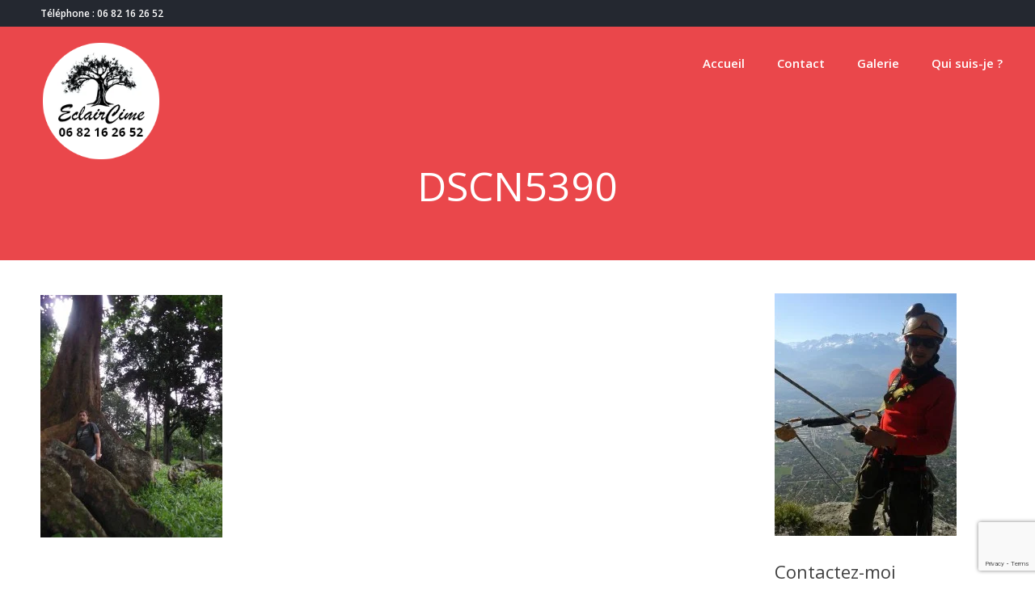

--- FILE ---
content_type: text/html; charset=UTF-8
request_url: https://www.eclaircime.fr/galerie-elagage-92/dscn5390/
body_size: 11576
content:
<!DOCTYPE html>
<html lang="fr-FR">
<head>
<meta charset="UTF-8">
<meta name="viewport" content="width=device-width, initial-scale=1">
<link rel="profile" href="http://gmpg.org/xfn/11">
<link rel="pingback" href="https://www.eclaircime.fr/xmlrpc.php">
<meta name='robots' content='index, follow, max-image-preview:large, max-snippet:-1, max-video-preview:-1' />

	<!-- This site is optimized with the Yoast SEO plugin v23.4 - https://yoast.com/wordpress/plugins/seo/ -->
	<title>DSCN5390 - Eclaircime - Élagage 92 - Abattage 92 - Hauts de Seine 92.</title>
	<link rel="canonical" href="https://www.eclaircime.fr/galerie-elagage-92/dscn5390/" />
	<meta property="og:locale" content="fr_FR" />
	<meta property="og:type" content="article" />
	<meta property="og:title" content="DSCN5390 - Eclaircime - Élagage 92 - Abattage 92 - Hauts de Seine 92." />
	<meta property="og:description" content="Arbre remarquable (Sri-Lanka)" />
	<meta property="og:url" content="https://www.eclaircime.fr/galerie-elagage-92/dscn5390/" />
	<meta property="og:site_name" content="Eclaircime - Élagage 92 - Abattage 92 - Hauts de Seine 92." />
	<meta property="article:modified_time" content="2016-02-01T15:32:20+00:00" />
	<meta property="og:image" content="https://www.eclaircime.fr/galerie-elagage-92/dscn5390" />
	<meta property="og:image:width" content="768" />
	<meta property="og:image:height" content="1024" />
	<meta property="og:image:type" content="image/jpeg" />
	<meta name="twitter:card" content="summary_large_image" />
	<script type="application/ld+json" class="yoast-schema-graph">{"@context":"https://schema.org","@graph":[{"@type":"WebPage","@id":"https://www.eclaircime.fr/galerie-elagage-92/dscn5390/","url":"https://www.eclaircime.fr/galerie-elagage-92/dscn5390/","name":"DSCN5390 - Eclaircime - Élagage 92 - Abattage 92 - Hauts de Seine 92.","isPartOf":{"@id":"https://www.eclaircime.fr/#website"},"primaryImageOfPage":{"@id":"https://www.eclaircime.fr/galerie-elagage-92/dscn5390/#primaryimage"},"image":{"@id":"https://www.eclaircime.fr/galerie-elagage-92/dscn5390/#primaryimage"},"thumbnailUrl":"https://www.eclaircime.fr/wp-content/uploads/2015/11/DSCN5390.jpg","datePublished":"2016-01-31T17:07:22+00:00","dateModified":"2016-02-01T15:32:20+00:00","breadcrumb":{"@id":"https://www.eclaircime.fr/galerie-elagage-92/dscn5390/#breadcrumb"},"inLanguage":"fr-FR","potentialAction":[{"@type":"ReadAction","target":["https://www.eclaircime.fr/galerie-elagage-92/dscn5390/"]}]},{"@type":"ImageObject","inLanguage":"fr-FR","@id":"https://www.eclaircime.fr/galerie-elagage-92/dscn5390/#primaryimage","url":"https://www.eclaircime.fr/wp-content/uploads/2015/11/DSCN5390.jpg","contentUrl":"https://www.eclaircime.fr/wp-content/uploads/2015/11/DSCN5390.jpg","width":3456,"height":4608,"caption":"Arbre remarquable (Sri-Lanka)"},{"@type":"BreadcrumbList","@id":"https://www.eclaircime.fr/galerie-elagage-92/dscn5390/#breadcrumb","itemListElement":[{"@type":"ListItem","position":1,"name":"Accueil","item":"https://www.eclaircime.fr/"},{"@type":"ListItem","position":2,"name":"Galerie","item":"https://www.eclaircime.fr/galerie-elagage-92/"},{"@type":"ListItem","position":3,"name":"DSCN5390"}]},{"@type":"WebSite","@id":"https://www.eclaircime.fr/#website","url":"https://www.eclaircime.fr/","name":"Eclaircime - Élagage 92 - Abattage 92 - Hauts de Seine 92.","description":"Arboriste-Grimpeur qualifié, expérimenté et diplômé.","potentialAction":[{"@type":"SearchAction","target":{"@type":"EntryPoint","urlTemplate":"https://www.eclaircime.fr/?s={search_term_string}"},"query-input":{"@type":"PropertyValueSpecification","valueRequired":true,"valueName":"search_term_string"}}],"inLanguage":"fr-FR"}]}</script>
	<!-- / Yoast SEO plugin. -->


<link rel='dns-prefetch' href='//www.googletagmanager.com' />
<link rel='dns-prefetch' href='//fonts.googleapis.com' />
<link rel="alternate" type="application/rss+xml" title="Eclaircime - Élagage 92 - Abattage 92 - Hauts de Seine 92. &raquo; Flux" href="https://www.eclaircime.fr/feed/" />
<link rel="alternate" type="application/rss+xml" title="Eclaircime - Élagage 92 - Abattage 92 - Hauts de Seine 92. &raquo; Flux des commentaires" href="https://www.eclaircime.fr/comments/feed/" />
		<!-- This site uses the Google Analytics by ExactMetrics plugin v8.3.1 - Using Analytics tracking - https://www.exactmetrics.com/ -->
		<!-- Note: ExactMetrics is not currently configured on this site. The site owner needs to authenticate with Google Analytics in the ExactMetrics settings panel. -->
					<!-- No tracking code set -->
				<!-- / Google Analytics by ExactMetrics -->
		<script type="text/javascript">
/* <![CDATA[ */
window._wpemojiSettings = {"baseUrl":"https:\/\/s.w.org\/images\/core\/emoji\/15.0.3\/72x72\/","ext":".png","svgUrl":"https:\/\/s.w.org\/images\/core\/emoji\/15.0.3\/svg\/","svgExt":".svg","source":{"concatemoji":"https:\/\/www.eclaircime.fr\/wp-includes\/js\/wp-emoji-release.min.js?ver=6.6.4"}};
/*! This file is auto-generated */
!function(i,n){var o,s,e;function c(e){try{var t={supportTests:e,timestamp:(new Date).valueOf()};sessionStorage.setItem(o,JSON.stringify(t))}catch(e){}}function p(e,t,n){e.clearRect(0,0,e.canvas.width,e.canvas.height),e.fillText(t,0,0);var t=new Uint32Array(e.getImageData(0,0,e.canvas.width,e.canvas.height).data),r=(e.clearRect(0,0,e.canvas.width,e.canvas.height),e.fillText(n,0,0),new Uint32Array(e.getImageData(0,0,e.canvas.width,e.canvas.height).data));return t.every(function(e,t){return e===r[t]})}function u(e,t,n){switch(t){case"flag":return n(e,"\ud83c\udff3\ufe0f\u200d\u26a7\ufe0f","\ud83c\udff3\ufe0f\u200b\u26a7\ufe0f")?!1:!n(e,"\ud83c\uddfa\ud83c\uddf3","\ud83c\uddfa\u200b\ud83c\uddf3")&&!n(e,"\ud83c\udff4\udb40\udc67\udb40\udc62\udb40\udc65\udb40\udc6e\udb40\udc67\udb40\udc7f","\ud83c\udff4\u200b\udb40\udc67\u200b\udb40\udc62\u200b\udb40\udc65\u200b\udb40\udc6e\u200b\udb40\udc67\u200b\udb40\udc7f");case"emoji":return!n(e,"\ud83d\udc26\u200d\u2b1b","\ud83d\udc26\u200b\u2b1b")}return!1}function f(e,t,n){var r="undefined"!=typeof WorkerGlobalScope&&self instanceof WorkerGlobalScope?new OffscreenCanvas(300,150):i.createElement("canvas"),a=r.getContext("2d",{willReadFrequently:!0}),o=(a.textBaseline="top",a.font="600 32px Arial",{});return e.forEach(function(e){o[e]=t(a,e,n)}),o}function t(e){var t=i.createElement("script");t.src=e,t.defer=!0,i.head.appendChild(t)}"undefined"!=typeof Promise&&(o="wpEmojiSettingsSupports",s=["flag","emoji"],n.supports={everything:!0,everythingExceptFlag:!0},e=new Promise(function(e){i.addEventListener("DOMContentLoaded",e,{once:!0})}),new Promise(function(t){var n=function(){try{var e=JSON.parse(sessionStorage.getItem(o));if("object"==typeof e&&"number"==typeof e.timestamp&&(new Date).valueOf()<e.timestamp+604800&&"object"==typeof e.supportTests)return e.supportTests}catch(e){}return null}();if(!n){if("undefined"!=typeof Worker&&"undefined"!=typeof OffscreenCanvas&&"undefined"!=typeof URL&&URL.createObjectURL&&"undefined"!=typeof Blob)try{var e="postMessage("+f.toString()+"("+[JSON.stringify(s),u.toString(),p.toString()].join(",")+"));",r=new Blob([e],{type:"text/javascript"}),a=new Worker(URL.createObjectURL(r),{name:"wpTestEmojiSupports"});return void(a.onmessage=function(e){c(n=e.data),a.terminate(),t(n)})}catch(e){}c(n=f(s,u,p))}t(n)}).then(function(e){for(var t in e)n.supports[t]=e[t],n.supports.everything=n.supports.everything&&n.supports[t],"flag"!==t&&(n.supports.everythingExceptFlag=n.supports.everythingExceptFlag&&n.supports[t]);n.supports.everythingExceptFlag=n.supports.everythingExceptFlag&&!n.supports.flag,n.DOMReady=!1,n.readyCallback=function(){n.DOMReady=!0}}).then(function(){return e}).then(function(){var e;n.supports.everything||(n.readyCallback(),(e=n.source||{}).concatemoji?t(e.concatemoji):e.wpemoji&&e.twemoji&&(t(e.twemoji),t(e.wpemoji)))}))}((window,document),window._wpemojiSettings);
/* ]]> */
</script>

<style id='wp-emoji-styles-inline-css' type='text/css'>

	img.wp-smiley, img.emoji {
		display: inline !important;
		border: none !important;
		box-shadow: none !important;
		height: 1em !important;
		width: 1em !important;
		margin: 0 0.07em !important;
		vertical-align: -0.1em !important;
		background: none !important;
		padding: 0 !important;
	}
</style>
<link rel='stylesheet' id='wp-block-library-css' href='https://www.eclaircime.fr/wp-includes/css/dist/block-library/style.min.css?ver=6.6.4' type='text/css' media='all' />
<style id='classic-theme-styles-inline-css' type='text/css'>
/*! This file is auto-generated */
.wp-block-button__link{color:#fff;background-color:#32373c;border-radius:9999px;box-shadow:none;text-decoration:none;padding:calc(.667em + 2px) calc(1.333em + 2px);font-size:1.125em}.wp-block-file__button{background:#32373c;color:#fff;text-decoration:none}
</style>
<style id='global-styles-inline-css' type='text/css'>
:root{--wp--preset--aspect-ratio--square: 1;--wp--preset--aspect-ratio--4-3: 4/3;--wp--preset--aspect-ratio--3-4: 3/4;--wp--preset--aspect-ratio--3-2: 3/2;--wp--preset--aspect-ratio--2-3: 2/3;--wp--preset--aspect-ratio--16-9: 16/9;--wp--preset--aspect-ratio--9-16: 9/16;--wp--preset--color--black: #000000;--wp--preset--color--cyan-bluish-gray: #abb8c3;--wp--preset--color--white: #ffffff;--wp--preset--color--pale-pink: #f78da7;--wp--preset--color--vivid-red: #cf2e2e;--wp--preset--color--luminous-vivid-orange: #ff6900;--wp--preset--color--luminous-vivid-amber: #fcb900;--wp--preset--color--light-green-cyan: #7bdcb5;--wp--preset--color--vivid-green-cyan: #00d084;--wp--preset--color--pale-cyan-blue: #8ed1fc;--wp--preset--color--vivid-cyan-blue: #0693e3;--wp--preset--color--vivid-purple: #9b51e0;--wp--preset--gradient--vivid-cyan-blue-to-vivid-purple: linear-gradient(135deg,rgba(6,147,227,1) 0%,rgb(155,81,224) 100%);--wp--preset--gradient--light-green-cyan-to-vivid-green-cyan: linear-gradient(135deg,rgb(122,220,180) 0%,rgb(0,208,130) 100%);--wp--preset--gradient--luminous-vivid-amber-to-luminous-vivid-orange: linear-gradient(135deg,rgba(252,185,0,1) 0%,rgba(255,105,0,1) 100%);--wp--preset--gradient--luminous-vivid-orange-to-vivid-red: linear-gradient(135deg,rgba(255,105,0,1) 0%,rgb(207,46,46) 100%);--wp--preset--gradient--very-light-gray-to-cyan-bluish-gray: linear-gradient(135deg,rgb(238,238,238) 0%,rgb(169,184,195) 100%);--wp--preset--gradient--cool-to-warm-spectrum: linear-gradient(135deg,rgb(74,234,220) 0%,rgb(151,120,209) 20%,rgb(207,42,186) 40%,rgb(238,44,130) 60%,rgb(251,105,98) 80%,rgb(254,248,76) 100%);--wp--preset--gradient--blush-light-purple: linear-gradient(135deg,rgb(255,206,236) 0%,rgb(152,150,240) 100%);--wp--preset--gradient--blush-bordeaux: linear-gradient(135deg,rgb(254,205,165) 0%,rgb(254,45,45) 50%,rgb(107,0,62) 100%);--wp--preset--gradient--luminous-dusk: linear-gradient(135deg,rgb(255,203,112) 0%,rgb(199,81,192) 50%,rgb(65,88,208) 100%);--wp--preset--gradient--pale-ocean: linear-gradient(135deg,rgb(255,245,203) 0%,rgb(182,227,212) 50%,rgb(51,167,181) 100%);--wp--preset--gradient--electric-grass: linear-gradient(135deg,rgb(202,248,128) 0%,rgb(113,206,126) 100%);--wp--preset--gradient--midnight: linear-gradient(135deg,rgb(2,3,129) 0%,rgb(40,116,252) 100%);--wp--preset--font-size--small: 13px;--wp--preset--font-size--medium: 20px;--wp--preset--font-size--large: 36px;--wp--preset--font-size--x-large: 42px;--wp--preset--spacing--20: 0.44rem;--wp--preset--spacing--30: 0.67rem;--wp--preset--spacing--40: 1rem;--wp--preset--spacing--50: 1.5rem;--wp--preset--spacing--60: 2.25rem;--wp--preset--spacing--70: 3.38rem;--wp--preset--spacing--80: 5.06rem;--wp--preset--shadow--natural: 6px 6px 9px rgba(0, 0, 0, 0.2);--wp--preset--shadow--deep: 12px 12px 50px rgba(0, 0, 0, 0.4);--wp--preset--shadow--sharp: 6px 6px 0px rgba(0, 0, 0, 0.2);--wp--preset--shadow--outlined: 6px 6px 0px -3px rgba(255, 255, 255, 1), 6px 6px rgba(0, 0, 0, 1);--wp--preset--shadow--crisp: 6px 6px 0px rgba(0, 0, 0, 1);}:where(.is-layout-flex){gap: 0.5em;}:where(.is-layout-grid){gap: 0.5em;}body .is-layout-flex{display: flex;}.is-layout-flex{flex-wrap: wrap;align-items: center;}.is-layout-flex > :is(*, div){margin: 0;}body .is-layout-grid{display: grid;}.is-layout-grid > :is(*, div){margin: 0;}:where(.wp-block-columns.is-layout-flex){gap: 2em;}:where(.wp-block-columns.is-layout-grid){gap: 2em;}:where(.wp-block-post-template.is-layout-flex){gap: 1.25em;}:where(.wp-block-post-template.is-layout-grid){gap: 1.25em;}.has-black-color{color: var(--wp--preset--color--black) !important;}.has-cyan-bluish-gray-color{color: var(--wp--preset--color--cyan-bluish-gray) !important;}.has-white-color{color: var(--wp--preset--color--white) !important;}.has-pale-pink-color{color: var(--wp--preset--color--pale-pink) !important;}.has-vivid-red-color{color: var(--wp--preset--color--vivid-red) !important;}.has-luminous-vivid-orange-color{color: var(--wp--preset--color--luminous-vivid-orange) !important;}.has-luminous-vivid-amber-color{color: var(--wp--preset--color--luminous-vivid-amber) !important;}.has-light-green-cyan-color{color: var(--wp--preset--color--light-green-cyan) !important;}.has-vivid-green-cyan-color{color: var(--wp--preset--color--vivid-green-cyan) !important;}.has-pale-cyan-blue-color{color: var(--wp--preset--color--pale-cyan-blue) !important;}.has-vivid-cyan-blue-color{color: var(--wp--preset--color--vivid-cyan-blue) !important;}.has-vivid-purple-color{color: var(--wp--preset--color--vivid-purple) !important;}.has-black-background-color{background-color: var(--wp--preset--color--black) !important;}.has-cyan-bluish-gray-background-color{background-color: var(--wp--preset--color--cyan-bluish-gray) !important;}.has-white-background-color{background-color: var(--wp--preset--color--white) !important;}.has-pale-pink-background-color{background-color: var(--wp--preset--color--pale-pink) !important;}.has-vivid-red-background-color{background-color: var(--wp--preset--color--vivid-red) !important;}.has-luminous-vivid-orange-background-color{background-color: var(--wp--preset--color--luminous-vivid-orange) !important;}.has-luminous-vivid-amber-background-color{background-color: var(--wp--preset--color--luminous-vivid-amber) !important;}.has-light-green-cyan-background-color{background-color: var(--wp--preset--color--light-green-cyan) !important;}.has-vivid-green-cyan-background-color{background-color: var(--wp--preset--color--vivid-green-cyan) !important;}.has-pale-cyan-blue-background-color{background-color: var(--wp--preset--color--pale-cyan-blue) !important;}.has-vivid-cyan-blue-background-color{background-color: var(--wp--preset--color--vivid-cyan-blue) !important;}.has-vivid-purple-background-color{background-color: var(--wp--preset--color--vivid-purple) !important;}.has-black-border-color{border-color: var(--wp--preset--color--black) !important;}.has-cyan-bluish-gray-border-color{border-color: var(--wp--preset--color--cyan-bluish-gray) !important;}.has-white-border-color{border-color: var(--wp--preset--color--white) !important;}.has-pale-pink-border-color{border-color: var(--wp--preset--color--pale-pink) !important;}.has-vivid-red-border-color{border-color: var(--wp--preset--color--vivid-red) !important;}.has-luminous-vivid-orange-border-color{border-color: var(--wp--preset--color--luminous-vivid-orange) !important;}.has-luminous-vivid-amber-border-color{border-color: var(--wp--preset--color--luminous-vivid-amber) !important;}.has-light-green-cyan-border-color{border-color: var(--wp--preset--color--light-green-cyan) !important;}.has-vivid-green-cyan-border-color{border-color: var(--wp--preset--color--vivid-green-cyan) !important;}.has-pale-cyan-blue-border-color{border-color: var(--wp--preset--color--pale-cyan-blue) !important;}.has-vivid-cyan-blue-border-color{border-color: var(--wp--preset--color--vivid-cyan-blue) !important;}.has-vivid-purple-border-color{border-color: var(--wp--preset--color--vivid-purple) !important;}.has-vivid-cyan-blue-to-vivid-purple-gradient-background{background: var(--wp--preset--gradient--vivid-cyan-blue-to-vivid-purple) !important;}.has-light-green-cyan-to-vivid-green-cyan-gradient-background{background: var(--wp--preset--gradient--light-green-cyan-to-vivid-green-cyan) !important;}.has-luminous-vivid-amber-to-luminous-vivid-orange-gradient-background{background: var(--wp--preset--gradient--luminous-vivid-amber-to-luminous-vivid-orange) !important;}.has-luminous-vivid-orange-to-vivid-red-gradient-background{background: var(--wp--preset--gradient--luminous-vivid-orange-to-vivid-red) !important;}.has-very-light-gray-to-cyan-bluish-gray-gradient-background{background: var(--wp--preset--gradient--very-light-gray-to-cyan-bluish-gray) !important;}.has-cool-to-warm-spectrum-gradient-background{background: var(--wp--preset--gradient--cool-to-warm-spectrum) !important;}.has-blush-light-purple-gradient-background{background: var(--wp--preset--gradient--blush-light-purple) !important;}.has-blush-bordeaux-gradient-background{background: var(--wp--preset--gradient--blush-bordeaux) !important;}.has-luminous-dusk-gradient-background{background: var(--wp--preset--gradient--luminous-dusk) !important;}.has-pale-ocean-gradient-background{background: var(--wp--preset--gradient--pale-ocean) !important;}.has-electric-grass-gradient-background{background: var(--wp--preset--gradient--electric-grass) !important;}.has-midnight-gradient-background{background: var(--wp--preset--gradient--midnight) !important;}.has-small-font-size{font-size: var(--wp--preset--font-size--small) !important;}.has-medium-font-size{font-size: var(--wp--preset--font-size--medium) !important;}.has-large-font-size{font-size: var(--wp--preset--font-size--large) !important;}.has-x-large-font-size{font-size: var(--wp--preset--font-size--x-large) !important;}
:where(.wp-block-post-template.is-layout-flex){gap: 1.25em;}:where(.wp-block-post-template.is-layout-grid){gap: 1.25em;}
:where(.wp-block-columns.is-layout-flex){gap: 2em;}:where(.wp-block-columns.is-layout-grid){gap: 2em;}
:root :where(.wp-block-pullquote){font-size: 1.5em;line-height: 1.6;}
</style>
<link rel='stylesheet' id='contact-form-7-css' href='https://www.eclaircime.fr/wp-content/plugins/contact-form-7/includes/css/styles.css?ver=6.0.6' type='text/css' media='all' />
<link rel='stylesheet' id='responsive-lightbox-swipebox-css' href='https://www.eclaircime.fr/wp-content/plugins/responsive-lightbox/assets/swipebox/swipebox.min.css?ver=1.5.2' type='text/css' media='all' />
<link rel='stylesheet' id='sensible-style-css' href='https://www.eclaircime.fr/wp-content/themes/sensible_pro_2.0/style.css?ver=6.6.4' type='text/css' media='all' />
<link rel='stylesheet' id='sensible-open-sans-css' href='//fonts.googleapis.com/css?family=Open+Sans%3A400%2C300%2C400italic%2C600%2C700&#038;ver=6.6.4' type='text/css' media='all' />
<link rel='stylesheet' id='sensible-open-body-css' href='//fonts.googleapis.com/css?family=Open+Sans%3A400%2C300%2C400italic%2C600%2C700&#038;ver=6.6.4' type='text/css' media='all' />
<link rel='stylesheet' id='sensible-font-awesome-css' href='https://www.eclaircime.fr/wp-content/themes/sensible_pro_2.0/fonts/font-awesome.css?ver=6.6.4' type='text/css' media='all' />
<link rel='stylesheet' id='sensible-new-font-awesome-css' href='https://www.eclaircime.fr/wp-content/themes/sensible_pro_2.0/fonts/css/fontawesome.css?ver=6.6.4' type='text/css' media='all' />
<link rel='stylesheet' id='sensible-slick-css-css' href='https://www.eclaircime.fr/wp-content/themes/sensible_pro_2.0/css/slick.css?ver=6.6.4' type='text/css' media='all' />
<link rel='stylesheet' id='sensible-menu-css-css' href='https://www.eclaircime.fr/wp-content/themes/sensible_pro_2.0/css/jPushMenu.css?ver=6.6.4' type='text/css' media='all' />
<link rel='stylesheet' id='sensible-animate-css-css' href='https://www.eclaircime.fr/wp-content/themes/sensible_pro_2.0/css/animate.css?ver=6.6.4' type='text/css' media='all' />
<script type="text/javascript" src="https://www.eclaircime.fr/wp-includes/js/jquery/jquery.min.js?ver=3.7.1" id="jquery-core-js"></script>
<script type="text/javascript" src="https://www.eclaircime.fr/wp-includes/js/jquery/jquery-migrate.min.js?ver=3.4.1" id="jquery-migrate-js"></script>
<script type="text/javascript" src="https://www.eclaircime.fr/wp-content/plugins/responsive-lightbox/assets/swipebox/jquery.swipebox.min.js?ver=1.5.2" id="responsive-lightbox-swipebox-js"></script>
<script type="text/javascript" src="https://www.eclaircime.fr/wp-includes/js/underscore.min.js?ver=1.13.4" id="underscore-js"></script>
<script type="text/javascript" src="https://www.eclaircime.fr/wp-content/plugins/responsive-lightbox/assets/infinitescroll/infinite-scroll.pkgd.min.js?ver=4.0.1" id="responsive-lightbox-infinite-scroll-js"></script>
<script type="text/javascript" id="responsive-lightbox-js-before">
/* <![CDATA[ */
var rlArgs = {"script":"swipebox","selector":"lightbox","customEvents":"","activeGalleries":true,"animation":true,"hideCloseButtonOnMobile":false,"removeBarsOnMobile":false,"hideBars":true,"hideBarsDelay":5000,"videoMaxWidth":1080,"useSVG":true,"loopAtEnd":false,"woocommerce_gallery":false,"ajaxurl":"https:\/\/www.eclaircime.fr\/wp-admin\/admin-ajax.php","nonce":"b16e920998","preview":false,"postId":225,"scriptExtension":false};
/* ]]> */
</script>
<script type="text/javascript" src="https://www.eclaircime.fr/wp-content/plugins/responsive-lightbox/js/front.js?ver=2.5.4" id="responsive-lightbox-js"></script>
<script type="text/javascript" src="https://www.eclaircime.fr/wp-content/themes/sensible_pro_2.0/js/wow.js?ver=1" id="sensible-wow-js"></script>
<script type="text/javascript" src="https://www.eclaircime.fr/wp-content/themes/sensible_pro_2.0/js/wow-init.js?ver=1" id="sensible-wow-init-js"></script>
<script type="text/javascript" src="https://www.eclaircime.fr/wp-content/themes/sensible_pro_2.0/js/parallax.js?ver=6.6.4" id="sensible-parallax-js"></script>

<!-- Extrait de code de la balise Google (gtag.js) ajouté par Site Kit -->

<!-- Extrait Google Analytics ajouté par Site Kit -->
<script type="text/javascript" src="https://www.googletagmanager.com/gtag/js?id=GT-NFBZ8KX" id="google_gtagjs-js" async></script>
<script type="text/javascript" id="google_gtagjs-js-after">
/* <![CDATA[ */
window.dataLayer = window.dataLayer || [];function gtag(){dataLayer.push(arguments);}
gtag("set","linker",{"domains":["www.eclaircime.fr"]});
gtag("js", new Date());
gtag("set", "developer_id.dZTNiMT", true);
gtag("config", "GT-NFBZ8KX");
 window._googlesitekit = window._googlesitekit || {}; window._googlesitekit.throttledEvents = []; window._googlesitekit.gtagEvent = (name, data) => { var key = JSON.stringify( { name, data } ); if ( !! window._googlesitekit.throttledEvents[ key ] ) { return; } window._googlesitekit.throttledEvents[ key ] = true; setTimeout( () => { delete window._googlesitekit.throttledEvents[ key ]; }, 5 ); gtag( "event", name, { ...data, event_source: "site-kit" } ); }; 
/* ]]> */
</script>

<!-- Extrait de code de la balise Google de fin (gtag.js) ajouté par Site Kit -->
<link rel="https://api.w.org/" href="https://www.eclaircime.fr/wp-json/" /><link rel="alternate" title="JSON" type="application/json" href="https://www.eclaircime.fr/wp-json/wp/v2/media/225" /><link rel="EditURI" type="application/rsd+xml" title="RSD" href="https://www.eclaircime.fr/xmlrpc.php?rsd" />
<meta name="generator" content="WordPress 6.6.4" />
<link rel='shortlink' href='https://www.eclaircime.fr/?p=225' />
<link rel="alternate" title="oEmbed (JSON)" type="application/json+oembed" href="https://www.eclaircime.fr/wp-json/oembed/1.0/embed?url=https%3A%2F%2Fwww.eclaircime.fr%2Fgalerie-elagage-92%2Fdscn5390%2F" />
<link rel="alternate" title="oEmbed (XML)" type="text/xml+oembed" href="https://www.eclaircime.fr/wp-json/oembed/1.0/embed?url=https%3A%2F%2Fwww.eclaircime.fr%2Fgalerie-elagage-92%2Fdscn5390%2F&#038;format=xml" />
<meta name="generator" content="Site Kit by Google 1.153.0" /><!--[if lt IE 9]>
<script src="https://www.eclaircime.fr/wp-content/themes/sensible_pro_2.0/js/html5shiv.js"></script>
<![endif]-->
	<!-- sensible customizer CSS -->
	<style>
		body { border-color: ; }
		
		a { color: ; } 
		
				
		
				
			
		.flex-next:hover, .flex-prev:hover { color:transparent; }
		 
		 
		
				
				
				
			
		#site-navigation button:hover { background: none; }
		
				
		 
		
				
		 
		
				
				
				
				
				
		 
		
				
				
				
		
		
				
				
				
		 
		
		 
		
		 
		
		 
		
				
				
				
				
		 
		
		 
		
		
		
				
		
		
				
				
		 
		
				
		
		
		 
		
		 
		
				
				
		
		
				
				
		 
		
		
		
				.home-content { background: #fafafa;  } 
				
				
				
		
		
				
				
				
				
				
				
				
				
		
		
				 #mt-details, #mt-details h4, #mt-details .odometer { color: #81d742 !important; }
		 
		
		 
		
				 #mt-details h6 { color: #848484; }
				
		 
		
		
				
				
				
		 
		
				
				
				
				
		 
		
		
		
				
				
				
		 
		
				
				
				
				
		 
		
		
				
				
				
				
				
		
				
		 
		
		 
		
				.sensible-home-widget-area p, .sensible-home-widget-area h6, .sensible-home-widget-area { color: #545454;  }  
		 
		
				
				
		 
		
		
		 
		
		 
		
				
				
		  
		
		  
		
				
		
		  
	</style>
 
	
 	<link rel="shortcut icon" href="http://www.eclaircime.fr/wp-content/uploads/2015/11/fav.jpg" />
 
	
<link rel="icon" href="https://www.eclaircime.fr/wp-content/uploads/2015/11/newlogo-150x150.jpg" sizes="32x32" />
<link rel="icon" href="https://www.eclaircime.fr/wp-content/uploads/2015/11/newlogo-300x300.jpg" sizes="192x192" />
<link rel="apple-touch-icon" href="https://www.eclaircime.fr/wp-content/uploads/2015/11/newlogo-300x300.jpg" />
<meta name="msapplication-TileImage" content="https://www.eclaircime.fr/wp-content/uploads/2015/11/newlogo-300x300.jpg" />
<style id="sccss"></style></head>

<body class="attachment attachment-template-default attachmentid-225 attachment-jpeg"> 



	<div id="page" class="hfeed site">
		<a class="skip-link screen-reader-text" href="#content">Passer au contenu</a>
        
        
		        
        
        	 
     
          		<div class="secondary-header">
      				<div class="grid grid-pad">
        			
						
               		                            
                    	<div class="col-1-2">
            					
							<div class="textwidget custom-html-widget">Téléphone : 06 82 16 26 52</div>                                
                       	</div>
                                 
                	                            
                       
                        
                                            
                        <div class="col-1-2 push-right no-pad"> 
                        	
                        	                            
                		</div>
                        
                   	 
                        
                	
        			</div>
    			</div> 
            
               
         	 
              
    	 
    
    
     
        
        			<header id="masthead" class="site-header site-header-secondary" role="banner">
                
        
    
            <div class="grid grid-pad head-overflow">
				<div class="site-branding">
				
				
					    
    				
                    	<div class="site-logo"> 
       					
                        	<a href='https://www.eclaircime.fr/' title='Eclaircime &#8211; Élagage 92 &#8211; Abattage 92 &#8211; Hauts de Seine 92.' rel='home'><img src='http://www.eclaircime.fr/wp-content/uploads/2016/01/newlogo2.png' width="150" alt="Eclaircime &#8211; Élagage 92 &#8211; Abattage 92 &#8211; Hauts de Seine 92."></a> 
    				
                    	</div><!-- site-logo -->
				
					 
			
            	</div><!-- site-branding -->

				
                <div class="navigation-container">
					<nav id="site-navigation" class="main-navigation" role="navigation">
						<button class="menu-toggle toggle-menu menu-right push-body">
							<i class="fa fa-bars"></i>  
							Menu        				</button>
						<div class="menu"><ul>
<li class="page_item page-item-47"><a href="https://www.eclaircime.fr/">Accueil</a></li>
<li class="page_item page-item-35"><a href="https://www.eclaircime.fr/contact-elagage-92/">Contact</a></li>
<li class="page_item page-item-38 current_page_ancestor current_page_parent"><a href="https://www.eclaircime.fr/galerie-elagage-92/">Galerie</a></li>
<li class="page_item page-item-40"><a href="https://www.eclaircime.fr/actualite-elagage-92/">Qui suis-je ?</a></li>
</ul></div>
					</nav><!-- #site-navigation -->
        		</div><!-- navigation-container -->
        
        	</div><!-- grid -->
    
        
    	</header><!-- #masthead -->
        
        
    
    
    	<nav class="cbp-spmenu cbp-spmenu-vertical cbp-spmenu-right">
			<h3>Menu</h3> 
			<div class="menu"><ul>
<li class="page_item page-item-47"><a href="https://www.eclaircime.fr/">Accueil</a></li>
<li class="page_item page-item-35"><a href="https://www.eclaircime.fr/contact-elagage-92/">Contact</a></li>
<li class="page_item page-item-38 current_page_ancestor current_page_parent"><a href="https://www.eclaircime.fr/galerie-elagage-92/">Galerie</a></li>
<li class="page_item page-item-40"><a href="https://www.eclaircime.fr/actualite-elagage-92/">Qui suis-je ?</a></li>
</ul></div>
		</nav>
    
    

	<section id="content" class="site-content">
 

	        
        <header class="entry-header">
    		<div class="grid grid-pad">
        		<div class="col-1-1">
					<h1 class="entry-title">DSCN5390</h1>        		</div><!-- .col-1-1 -->
        	</div><!-- .grid -->
		</header><!-- .entry-header -->
        
	    
	<div class="grid grid-pad">
		<div id="primary" class="content-area col-9-12">
			<main id="main" class="site-main" role="main">

			
				
<article id="post-225" class="post-225 attachment type-attachment status-inherit hentry">

	<div class="entry-content">
		<p class="attachment"><a href='https://www.eclaircime.fr/wp-content/uploads/2015/11/DSCN5390.jpg' title="" data-rl_title="" class="rl-gallery-link" data-rl_caption="" data-rel="lightbox-gallery-0"><img fetchpriority="high" decoding="async" width="225" height="300" src="https://www.eclaircime.fr/wp-content/uploads/2015/11/DSCN5390-225x300.jpg" class="attachment-medium size-medium" alt="" srcset="https://www.eclaircime.fr/wp-content/uploads/2015/11/DSCN5390-225x300.jpg 225w, https://www.eclaircime.fr/wp-content/uploads/2015/11/DSCN5390-768x1024.jpg 768w" sizes="(max-width: 225px) 100vw, 225px" /></a></p>
			</div><!-- .entry-content -->

	<footer class="entry-footer">
			</footer><!-- .entry-footer -->

</article><!-- #post-## -->

				
			
			</main><!-- #main -->
		</div><!-- #primary -->

	
	<div id="secondary" class="widget-area col-3-12" role="complementary">
		<aside id="black-studio-tinymce-4" class="widget widget_black_studio_tinymce"><div class="textwidget"><p><a href="http://www.eclaircime.fr/wp-content/uploads/2015/12/20150430_0947291-e1450629960435.jpg"><img class="alignnone size-medium wp-image-95" src="http://www.eclaircime.fr/wp-content/uploads/2015/12/20150430_0947291-e1450629960435-225x300.jpg" alt="20150430_094729" width="225" height="300" /></a></p>
<h1 class="widget-title">Contactez-moi</h1>
<div class="contact-address">Adresse : 7 Square Jacques-Pierre Brissot, 92340 Bourg-la-Reine</div>
<div class="contact-phone">Téléphone : 06 82 16 26 52</div>
<div class="contact-email">Messagerie: <a href="mailto:zuccheriluc@gmail.com">zuccheriluc@gmail.com</a></div>
</div></aside>	</div><!-- #secondary --> 
	</div><!-- .grid -->  
	
	</section><!-- #content -->
    
     
    
    	 
        
        	            
            	<div class="footer-icons">
        			<div class="social-bar">
                	
        	 
            
        		<div class="grid grid-pad">
        			<div class="col-1-1">
                
                	                    
        			  	<span class="wow animated fadeIn">
                        
							Eclaircime :                            
                        </span>
                	
					 
              			
                    	<div class="wow animated fadeIn">
                            
    									
    	<ul class='social-media-icons'>
             
        	            	<li>
                <a href="https://www.facebook.com/eclaircime/" >
                <i class="fa fa-facebook"></i>
                </a>
                </li>
			                                    	<li>
                <a href="https://fr.linkedin.com/pub/luc-zuccheri/42/b9b/553" >
                <i class="fa fa-linkedin"></i>
                </a>
                </li>
			                                                                                                                                                             
             
                                                                                                                         
                                                 
             
             
            
    	</ul> 
              

	 
                                    
                   		</div> 
    		 			
                	</div><!-- col-1-1 -->
        		</div><!-- grid -->
        	
                        		</div>   
        		</div><!-- social-bar -->
        	 
            
                 
		
    
        
    	<div class="footer-contact">
        	<div class="grid grid-pad">
            
            
            	 
           
            	
                <div class="col-1-3">
            		<div class="footer-block">
                    
                    	                        
                         
                        
    						<h5>Adresse</h5>
    					
						                        
                         
                        
    						<p>7 Square Jacques-Pierre Brissot, <br />92340 Bourg-la-Reine.</p>
    					
						  
            		
            		</div><!-- footer-block -->
    			</div><!-- col-1-3 -->
                
            	<div class="col-1-3">
            		<div class="footer-block">
            			
                                                
                         
    						
                            <h5>Téléphone</h5>
    					
						                        
                         
    						
                            <p>Fixe : 09 52 06 86 03<br />
Mobile : 06 82 16 26 52
</p>
    					
						  
                 
            		</div><!-- footer-block --> 
    			</div><!-- col-1-3 -->
                
            	<div class="col-1-3">
            		<div class="footer-block">
                    	
                                                
                         
    						
                            <h5>Email</h5>
    					
						                        
                         
    						
                            <p>zuccheriluc@gmail.com</p>  
    					
						   
            		  
            		</div><!-- footer-block -->
    			</div><!-- col-1-3 -->
                
    	</div><!-- grid -->
    </div><!-- footer-contact -->  
    
    	
	<footer id="colophon" class="site-footer" role="contentinfo">
    	<div class="grid grid-pad">
        
        	 
            
            
            	                
                    
			        
        
        
			<div class="site-info col-1-1">
				
				 
        				
					<a href="http://www.eclaircime.fr/">Eclaircime - Élagage 92, Bourg-la-Reine, Hauts-de-Seine, Île-de-France.</a> <a href="http://www.allo-olivier.com/" target="_blank">Cliquez-ici pour avoir des Informations sur le métier d'élagueur - www.allo-olivier.com</a>				
				 
			
            </div><!-- .site-info -->  
                
        
		</div><!-- grid --> 
    </footer><!-- #colophon -->


</div><!-- #page --> 

<script type="text/javascript" src="https://www.eclaircime.fr/wp-includes/js/dist/hooks.min.js?ver=2810c76e705dd1a53b18" id="wp-hooks-js"></script>
<script type="text/javascript" src="https://www.eclaircime.fr/wp-includes/js/dist/i18n.min.js?ver=5e580eb46a90c2b997e6" id="wp-i18n-js"></script>
<script type="text/javascript" id="wp-i18n-js-after">
/* <![CDATA[ */
wp.i18n.setLocaleData( { 'text direction\u0004ltr': [ 'ltr' ] } );
/* ]]> */
</script>
<script type="text/javascript" src="https://www.eclaircime.fr/wp-content/plugins/contact-form-7/includes/swv/js/index.js?ver=6.0.6" id="swv-js"></script>
<script type="text/javascript" id="contact-form-7-js-translations">
/* <![CDATA[ */
( function( domain, translations ) {
	var localeData = translations.locale_data[ domain ] || translations.locale_data.messages;
	localeData[""].domain = domain;
	wp.i18n.setLocaleData( localeData, domain );
} )( "contact-form-7", {"translation-revision-date":"2025-02-06 12:02:14+0000","generator":"GlotPress\/4.0.1","domain":"messages","locale_data":{"messages":{"":{"domain":"messages","plural-forms":"nplurals=2; plural=n > 1;","lang":"fr"},"This contact form is placed in the wrong place.":["Ce formulaire de contact est plac\u00e9 dans un mauvais endroit."],"Error:":["Erreur\u00a0:"]}},"comment":{"reference":"includes\/js\/index.js"}} );
/* ]]> */
</script>
<script type="text/javascript" id="contact-form-7-js-before">
/* <![CDATA[ */
var wpcf7 = {
    "api": {
        "root": "https:\/\/www.eclaircime.fr\/wp-json\/",
        "namespace": "contact-form-7\/v1"
    },
    "cached": 1
};
/* ]]> */
</script>
<script type="text/javascript" src="https://www.eclaircime.fr/wp-content/plugins/contact-form-7/includes/js/index.js?ver=6.0.6" id="contact-form-7-js"></script>
<script type="text/javascript" src="https://www.eclaircime.fr/wp-content/themes/sensible_pro_2.0/js/waypoints.min.js?ver=6.6.4" id="sensible-waypoint-js"></script>
<script type="text/javascript" src="https://www.eclaircime.fr/wp-content/themes/sensible_pro_2.0/js/navigation.js?ver=20120206" id="sensible-navigation-js"></script>
<script type="text/javascript" src="https://www.eclaircime.fr/wp-content/themes/sensible_pro_2.0/js/skip-link-focus-fix.js?ver=20130115" id="sensible-skip-link-focus-fix-js"></script>
<script type="text/javascript" src="https://www.eclaircime.fr/wp-content/themes/sensible_pro_2.0/js/jPushMenu.js?ver=6.6.4" id="sensible-menu-js"></script>
<script type="text/javascript" src="https://www.eclaircime.fr/wp-content/themes/sensible_pro_2.0/js/slick.js?ver=6.6.4" id="sensible-slick-js-js"></script>
<script type="text/javascript" src="https://www.eclaircime.fr/wp-content/themes/sensible_pro_2.0/js/sensible.scripts.js?ver=6.6.4" id="sensible-scripts-js"></script>
<script type="text/javascript" src="https://www.eclaircime.fr/wp-content/themes/sensible_pro_2.0/js/slick.scripts.js?ver=6.6.4" id="sensible-slick-scripts-js"></script>
<script type="text/javascript" src="https://www.google.com/recaptcha/api.js?render=6LcQYFQqAAAAABCRel2lU2FwVQ6mVXUsQKY9NHLw&amp;ver=3.0" id="google-recaptcha-js"></script>
<script type="text/javascript" src="https://www.eclaircime.fr/wp-includes/js/dist/vendor/wp-polyfill.min.js?ver=3.15.0" id="wp-polyfill-js"></script>
<script type="text/javascript" id="wpcf7-recaptcha-js-before">
/* <![CDATA[ */
var wpcf7_recaptcha = {
    "sitekey": "6LcQYFQqAAAAABCRel2lU2FwVQ6mVXUsQKY9NHLw",
    "actions": {
        "homepage": "homepage",
        "contactform": "contactform"
    }
};
/* ]]> */
</script>
<script type="text/javascript" src="https://www.eclaircime.fr/wp-content/plugins/contact-form-7/modules/recaptcha/index.js?ver=6.0.6" id="wpcf7-recaptcha-js"></script>
<script type="text/javascript" src="https://www.eclaircime.fr/wp-content/plugins/google-site-kit/dist/assets/js/googlesitekit-events-provider-contact-form-7-84e9a1056bc4922b7cbd.js" id="googlesitekit-events-provider-contact-form-7-js" defer></script>

</body>
</html>


<!-- Page cached by LiteSpeed Cache 7.6.2 on 2026-01-25 21:39:14 -->

--- FILE ---
content_type: text/html; charset=utf-8
request_url: https://www.google.com/recaptcha/api2/anchor?ar=1&k=6LcQYFQqAAAAABCRel2lU2FwVQ6mVXUsQKY9NHLw&co=aHR0cHM6Ly93d3cuZWNsYWlyY2ltZS5mcjo0NDM.&hl=en&v=N67nZn4AqZkNcbeMu4prBgzg&size=invisible&anchor-ms=20000&execute-ms=30000&cb=67ptxedqnk64
body_size: 48837
content:
<!DOCTYPE HTML><html dir="ltr" lang="en"><head><meta http-equiv="Content-Type" content="text/html; charset=UTF-8">
<meta http-equiv="X-UA-Compatible" content="IE=edge">
<title>reCAPTCHA</title>
<style type="text/css">
/* cyrillic-ext */
@font-face {
  font-family: 'Roboto';
  font-style: normal;
  font-weight: 400;
  font-stretch: 100%;
  src: url(//fonts.gstatic.com/s/roboto/v48/KFO7CnqEu92Fr1ME7kSn66aGLdTylUAMa3GUBHMdazTgWw.woff2) format('woff2');
  unicode-range: U+0460-052F, U+1C80-1C8A, U+20B4, U+2DE0-2DFF, U+A640-A69F, U+FE2E-FE2F;
}
/* cyrillic */
@font-face {
  font-family: 'Roboto';
  font-style: normal;
  font-weight: 400;
  font-stretch: 100%;
  src: url(//fonts.gstatic.com/s/roboto/v48/KFO7CnqEu92Fr1ME7kSn66aGLdTylUAMa3iUBHMdazTgWw.woff2) format('woff2');
  unicode-range: U+0301, U+0400-045F, U+0490-0491, U+04B0-04B1, U+2116;
}
/* greek-ext */
@font-face {
  font-family: 'Roboto';
  font-style: normal;
  font-weight: 400;
  font-stretch: 100%;
  src: url(//fonts.gstatic.com/s/roboto/v48/KFO7CnqEu92Fr1ME7kSn66aGLdTylUAMa3CUBHMdazTgWw.woff2) format('woff2');
  unicode-range: U+1F00-1FFF;
}
/* greek */
@font-face {
  font-family: 'Roboto';
  font-style: normal;
  font-weight: 400;
  font-stretch: 100%;
  src: url(//fonts.gstatic.com/s/roboto/v48/KFO7CnqEu92Fr1ME7kSn66aGLdTylUAMa3-UBHMdazTgWw.woff2) format('woff2');
  unicode-range: U+0370-0377, U+037A-037F, U+0384-038A, U+038C, U+038E-03A1, U+03A3-03FF;
}
/* math */
@font-face {
  font-family: 'Roboto';
  font-style: normal;
  font-weight: 400;
  font-stretch: 100%;
  src: url(//fonts.gstatic.com/s/roboto/v48/KFO7CnqEu92Fr1ME7kSn66aGLdTylUAMawCUBHMdazTgWw.woff2) format('woff2');
  unicode-range: U+0302-0303, U+0305, U+0307-0308, U+0310, U+0312, U+0315, U+031A, U+0326-0327, U+032C, U+032F-0330, U+0332-0333, U+0338, U+033A, U+0346, U+034D, U+0391-03A1, U+03A3-03A9, U+03B1-03C9, U+03D1, U+03D5-03D6, U+03F0-03F1, U+03F4-03F5, U+2016-2017, U+2034-2038, U+203C, U+2040, U+2043, U+2047, U+2050, U+2057, U+205F, U+2070-2071, U+2074-208E, U+2090-209C, U+20D0-20DC, U+20E1, U+20E5-20EF, U+2100-2112, U+2114-2115, U+2117-2121, U+2123-214F, U+2190, U+2192, U+2194-21AE, U+21B0-21E5, U+21F1-21F2, U+21F4-2211, U+2213-2214, U+2216-22FF, U+2308-230B, U+2310, U+2319, U+231C-2321, U+2336-237A, U+237C, U+2395, U+239B-23B7, U+23D0, U+23DC-23E1, U+2474-2475, U+25AF, U+25B3, U+25B7, U+25BD, U+25C1, U+25CA, U+25CC, U+25FB, U+266D-266F, U+27C0-27FF, U+2900-2AFF, U+2B0E-2B11, U+2B30-2B4C, U+2BFE, U+3030, U+FF5B, U+FF5D, U+1D400-1D7FF, U+1EE00-1EEFF;
}
/* symbols */
@font-face {
  font-family: 'Roboto';
  font-style: normal;
  font-weight: 400;
  font-stretch: 100%;
  src: url(//fonts.gstatic.com/s/roboto/v48/KFO7CnqEu92Fr1ME7kSn66aGLdTylUAMaxKUBHMdazTgWw.woff2) format('woff2');
  unicode-range: U+0001-000C, U+000E-001F, U+007F-009F, U+20DD-20E0, U+20E2-20E4, U+2150-218F, U+2190, U+2192, U+2194-2199, U+21AF, U+21E6-21F0, U+21F3, U+2218-2219, U+2299, U+22C4-22C6, U+2300-243F, U+2440-244A, U+2460-24FF, U+25A0-27BF, U+2800-28FF, U+2921-2922, U+2981, U+29BF, U+29EB, U+2B00-2BFF, U+4DC0-4DFF, U+FFF9-FFFB, U+10140-1018E, U+10190-1019C, U+101A0, U+101D0-101FD, U+102E0-102FB, U+10E60-10E7E, U+1D2C0-1D2D3, U+1D2E0-1D37F, U+1F000-1F0FF, U+1F100-1F1AD, U+1F1E6-1F1FF, U+1F30D-1F30F, U+1F315, U+1F31C, U+1F31E, U+1F320-1F32C, U+1F336, U+1F378, U+1F37D, U+1F382, U+1F393-1F39F, U+1F3A7-1F3A8, U+1F3AC-1F3AF, U+1F3C2, U+1F3C4-1F3C6, U+1F3CA-1F3CE, U+1F3D4-1F3E0, U+1F3ED, U+1F3F1-1F3F3, U+1F3F5-1F3F7, U+1F408, U+1F415, U+1F41F, U+1F426, U+1F43F, U+1F441-1F442, U+1F444, U+1F446-1F449, U+1F44C-1F44E, U+1F453, U+1F46A, U+1F47D, U+1F4A3, U+1F4B0, U+1F4B3, U+1F4B9, U+1F4BB, U+1F4BF, U+1F4C8-1F4CB, U+1F4D6, U+1F4DA, U+1F4DF, U+1F4E3-1F4E6, U+1F4EA-1F4ED, U+1F4F7, U+1F4F9-1F4FB, U+1F4FD-1F4FE, U+1F503, U+1F507-1F50B, U+1F50D, U+1F512-1F513, U+1F53E-1F54A, U+1F54F-1F5FA, U+1F610, U+1F650-1F67F, U+1F687, U+1F68D, U+1F691, U+1F694, U+1F698, U+1F6AD, U+1F6B2, U+1F6B9-1F6BA, U+1F6BC, U+1F6C6-1F6CF, U+1F6D3-1F6D7, U+1F6E0-1F6EA, U+1F6F0-1F6F3, U+1F6F7-1F6FC, U+1F700-1F7FF, U+1F800-1F80B, U+1F810-1F847, U+1F850-1F859, U+1F860-1F887, U+1F890-1F8AD, U+1F8B0-1F8BB, U+1F8C0-1F8C1, U+1F900-1F90B, U+1F93B, U+1F946, U+1F984, U+1F996, U+1F9E9, U+1FA00-1FA6F, U+1FA70-1FA7C, U+1FA80-1FA89, U+1FA8F-1FAC6, U+1FACE-1FADC, U+1FADF-1FAE9, U+1FAF0-1FAF8, U+1FB00-1FBFF;
}
/* vietnamese */
@font-face {
  font-family: 'Roboto';
  font-style: normal;
  font-weight: 400;
  font-stretch: 100%;
  src: url(//fonts.gstatic.com/s/roboto/v48/KFO7CnqEu92Fr1ME7kSn66aGLdTylUAMa3OUBHMdazTgWw.woff2) format('woff2');
  unicode-range: U+0102-0103, U+0110-0111, U+0128-0129, U+0168-0169, U+01A0-01A1, U+01AF-01B0, U+0300-0301, U+0303-0304, U+0308-0309, U+0323, U+0329, U+1EA0-1EF9, U+20AB;
}
/* latin-ext */
@font-face {
  font-family: 'Roboto';
  font-style: normal;
  font-weight: 400;
  font-stretch: 100%;
  src: url(//fonts.gstatic.com/s/roboto/v48/KFO7CnqEu92Fr1ME7kSn66aGLdTylUAMa3KUBHMdazTgWw.woff2) format('woff2');
  unicode-range: U+0100-02BA, U+02BD-02C5, U+02C7-02CC, U+02CE-02D7, U+02DD-02FF, U+0304, U+0308, U+0329, U+1D00-1DBF, U+1E00-1E9F, U+1EF2-1EFF, U+2020, U+20A0-20AB, U+20AD-20C0, U+2113, U+2C60-2C7F, U+A720-A7FF;
}
/* latin */
@font-face {
  font-family: 'Roboto';
  font-style: normal;
  font-weight: 400;
  font-stretch: 100%;
  src: url(//fonts.gstatic.com/s/roboto/v48/KFO7CnqEu92Fr1ME7kSn66aGLdTylUAMa3yUBHMdazQ.woff2) format('woff2');
  unicode-range: U+0000-00FF, U+0131, U+0152-0153, U+02BB-02BC, U+02C6, U+02DA, U+02DC, U+0304, U+0308, U+0329, U+2000-206F, U+20AC, U+2122, U+2191, U+2193, U+2212, U+2215, U+FEFF, U+FFFD;
}
/* cyrillic-ext */
@font-face {
  font-family: 'Roboto';
  font-style: normal;
  font-weight: 500;
  font-stretch: 100%;
  src: url(//fonts.gstatic.com/s/roboto/v48/KFO7CnqEu92Fr1ME7kSn66aGLdTylUAMa3GUBHMdazTgWw.woff2) format('woff2');
  unicode-range: U+0460-052F, U+1C80-1C8A, U+20B4, U+2DE0-2DFF, U+A640-A69F, U+FE2E-FE2F;
}
/* cyrillic */
@font-face {
  font-family: 'Roboto';
  font-style: normal;
  font-weight: 500;
  font-stretch: 100%;
  src: url(//fonts.gstatic.com/s/roboto/v48/KFO7CnqEu92Fr1ME7kSn66aGLdTylUAMa3iUBHMdazTgWw.woff2) format('woff2');
  unicode-range: U+0301, U+0400-045F, U+0490-0491, U+04B0-04B1, U+2116;
}
/* greek-ext */
@font-face {
  font-family: 'Roboto';
  font-style: normal;
  font-weight: 500;
  font-stretch: 100%;
  src: url(//fonts.gstatic.com/s/roboto/v48/KFO7CnqEu92Fr1ME7kSn66aGLdTylUAMa3CUBHMdazTgWw.woff2) format('woff2');
  unicode-range: U+1F00-1FFF;
}
/* greek */
@font-face {
  font-family: 'Roboto';
  font-style: normal;
  font-weight: 500;
  font-stretch: 100%;
  src: url(//fonts.gstatic.com/s/roboto/v48/KFO7CnqEu92Fr1ME7kSn66aGLdTylUAMa3-UBHMdazTgWw.woff2) format('woff2');
  unicode-range: U+0370-0377, U+037A-037F, U+0384-038A, U+038C, U+038E-03A1, U+03A3-03FF;
}
/* math */
@font-face {
  font-family: 'Roboto';
  font-style: normal;
  font-weight: 500;
  font-stretch: 100%;
  src: url(//fonts.gstatic.com/s/roboto/v48/KFO7CnqEu92Fr1ME7kSn66aGLdTylUAMawCUBHMdazTgWw.woff2) format('woff2');
  unicode-range: U+0302-0303, U+0305, U+0307-0308, U+0310, U+0312, U+0315, U+031A, U+0326-0327, U+032C, U+032F-0330, U+0332-0333, U+0338, U+033A, U+0346, U+034D, U+0391-03A1, U+03A3-03A9, U+03B1-03C9, U+03D1, U+03D5-03D6, U+03F0-03F1, U+03F4-03F5, U+2016-2017, U+2034-2038, U+203C, U+2040, U+2043, U+2047, U+2050, U+2057, U+205F, U+2070-2071, U+2074-208E, U+2090-209C, U+20D0-20DC, U+20E1, U+20E5-20EF, U+2100-2112, U+2114-2115, U+2117-2121, U+2123-214F, U+2190, U+2192, U+2194-21AE, U+21B0-21E5, U+21F1-21F2, U+21F4-2211, U+2213-2214, U+2216-22FF, U+2308-230B, U+2310, U+2319, U+231C-2321, U+2336-237A, U+237C, U+2395, U+239B-23B7, U+23D0, U+23DC-23E1, U+2474-2475, U+25AF, U+25B3, U+25B7, U+25BD, U+25C1, U+25CA, U+25CC, U+25FB, U+266D-266F, U+27C0-27FF, U+2900-2AFF, U+2B0E-2B11, U+2B30-2B4C, U+2BFE, U+3030, U+FF5B, U+FF5D, U+1D400-1D7FF, U+1EE00-1EEFF;
}
/* symbols */
@font-face {
  font-family: 'Roboto';
  font-style: normal;
  font-weight: 500;
  font-stretch: 100%;
  src: url(//fonts.gstatic.com/s/roboto/v48/KFO7CnqEu92Fr1ME7kSn66aGLdTylUAMaxKUBHMdazTgWw.woff2) format('woff2');
  unicode-range: U+0001-000C, U+000E-001F, U+007F-009F, U+20DD-20E0, U+20E2-20E4, U+2150-218F, U+2190, U+2192, U+2194-2199, U+21AF, U+21E6-21F0, U+21F3, U+2218-2219, U+2299, U+22C4-22C6, U+2300-243F, U+2440-244A, U+2460-24FF, U+25A0-27BF, U+2800-28FF, U+2921-2922, U+2981, U+29BF, U+29EB, U+2B00-2BFF, U+4DC0-4DFF, U+FFF9-FFFB, U+10140-1018E, U+10190-1019C, U+101A0, U+101D0-101FD, U+102E0-102FB, U+10E60-10E7E, U+1D2C0-1D2D3, U+1D2E0-1D37F, U+1F000-1F0FF, U+1F100-1F1AD, U+1F1E6-1F1FF, U+1F30D-1F30F, U+1F315, U+1F31C, U+1F31E, U+1F320-1F32C, U+1F336, U+1F378, U+1F37D, U+1F382, U+1F393-1F39F, U+1F3A7-1F3A8, U+1F3AC-1F3AF, U+1F3C2, U+1F3C4-1F3C6, U+1F3CA-1F3CE, U+1F3D4-1F3E0, U+1F3ED, U+1F3F1-1F3F3, U+1F3F5-1F3F7, U+1F408, U+1F415, U+1F41F, U+1F426, U+1F43F, U+1F441-1F442, U+1F444, U+1F446-1F449, U+1F44C-1F44E, U+1F453, U+1F46A, U+1F47D, U+1F4A3, U+1F4B0, U+1F4B3, U+1F4B9, U+1F4BB, U+1F4BF, U+1F4C8-1F4CB, U+1F4D6, U+1F4DA, U+1F4DF, U+1F4E3-1F4E6, U+1F4EA-1F4ED, U+1F4F7, U+1F4F9-1F4FB, U+1F4FD-1F4FE, U+1F503, U+1F507-1F50B, U+1F50D, U+1F512-1F513, U+1F53E-1F54A, U+1F54F-1F5FA, U+1F610, U+1F650-1F67F, U+1F687, U+1F68D, U+1F691, U+1F694, U+1F698, U+1F6AD, U+1F6B2, U+1F6B9-1F6BA, U+1F6BC, U+1F6C6-1F6CF, U+1F6D3-1F6D7, U+1F6E0-1F6EA, U+1F6F0-1F6F3, U+1F6F7-1F6FC, U+1F700-1F7FF, U+1F800-1F80B, U+1F810-1F847, U+1F850-1F859, U+1F860-1F887, U+1F890-1F8AD, U+1F8B0-1F8BB, U+1F8C0-1F8C1, U+1F900-1F90B, U+1F93B, U+1F946, U+1F984, U+1F996, U+1F9E9, U+1FA00-1FA6F, U+1FA70-1FA7C, U+1FA80-1FA89, U+1FA8F-1FAC6, U+1FACE-1FADC, U+1FADF-1FAE9, U+1FAF0-1FAF8, U+1FB00-1FBFF;
}
/* vietnamese */
@font-face {
  font-family: 'Roboto';
  font-style: normal;
  font-weight: 500;
  font-stretch: 100%;
  src: url(//fonts.gstatic.com/s/roboto/v48/KFO7CnqEu92Fr1ME7kSn66aGLdTylUAMa3OUBHMdazTgWw.woff2) format('woff2');
  unicode-range: U+0102-0103, U+0110-0111, U+0128-0129, U+0168-0169, U+01A0-01A1, U+01AF-01B0, U+0300-0301, U+0303-0304, U+0308-0309, U+0323, U+0329, U+1EA0-1EF9, U+20AB;
}
/* latin-ext */
@font-face {
  font-family: 'Roboto';
  font-style: normal;
  font-weight: 500;
  font-stretch: 100%;
  src: url(//fonts.gstatic.com/s/roboto/v48/KFO7CnqEu92Fr1ME7kSn66aGLdTylUAMa3KUBHMdazTgWw.woff2) format('woff2');
  unicode-range: U+0100-02BA, U+02BD-02C5, U+02C7-02CC, U+02CE-02D7, U+02DD-02FF, U+0304, U+0308, U+0329, U+1D00-1DBF, U+1E00-1E9F, U+1EF2-1EFF, U+2020, U+20A0-20AB, U+20AD-20C0, U+2113, U+2C60-2C7F, U+A720-A7FF;
}
/* latin */
@font-face {
  font-family: 'Roboto';
  font-style: normal;
  font-weight: 500;
  font-stretch: 100%;
  src: url(//fonts.gstatic.com/s/roboto/v48/KFO7CnqEu92Fr1ME7kSn66aGLdTylUAMa3yUBHMdazQ.woff2) format('woff2');
  unicode-range: U+0000-00FF, U+0131, U+0152-0153, U+02BB-02BC, U+02C6, U+02DA, U+02DC, U+0304, U+0308, U+0329, U+2000-206F, U+20AC, U+2122, U+2191, U+2193, U+2212, U+2215, U+FEFF, U+FFFD;
}
/* cyrillic-ext */
@font-face {
  font-family: 'Roboto';
  font-style: normal;
  font-weight: 900;
  font-stretch: 100%;
  src: url(//fonts.gstatic.com/s/roboto/v48/KFO7CnqEu92Fr1ME7kSn66aGLdTylUAMa3GUBHMdazTgWw.woff2) format('woff2');
  unicode-range: U+0460-052F, U+1C80-1C8A, U+20B4, U+2DE0-2DFF, U+A640-A69F, U+FE2E-FE2F;
}
/* cyrillic */
@font-face {
  font-family: 'Roboto';
  font-style: normal;
  font-weight: 900;
  font-stretch: 100%;
  src: url(//fonts.gstatic.com/s/roboto/v48/KFO7CnqEu92Fr1ME7kSn66aGLdTylUAMa3iUBHMdazTgWw.woff2) format('woff2');
  unicode-range: U+0301, U+0400-045F, U+0490-0491, U+04B0-04B1, U+2116;
}
/* greek-ext */
@font-face {
  font-family: 'Roboto';
  font-style: normal;
  font-weight: 900;
  font-stretch: 100%;
  src: url(//fonts.gstatic.com/s/roboto/v48/KFO7CnqEu92Fr1ME7kSn66aGLdTylUAMa3CUBHMdazTgWw.woff2) format('woff2');
  unicode-range: U+1F00-1FFF;
}
/* greek */
@font-face {
  font-family: 'Roboto';
  font-style: normal;
  font-weight: 900;
  font-stretch: 100%;
  src: url(//fonts.gstatic.com/s/roboto/v48/KFO7CnqEu92Fr1ME7kSn66aGLdTylUAMa3-UBHMdazTgWw.woff2) format('woff2');
  unicode-range: U+0370-0377, U+037A-037F, U+0384-038A, U+038C, U+038E-03A1, U+03A3-03FF;
}
/* math */
@font-face {
  font-family: 'Roboto';
  font-style: normal;
  font-weight: 900;
  font-stretch: 100%;
  src: url(//fonts.gstatic.com/s/roboto/v48/KFO7CnqEu92Fr1ME7kSn66aGLdTylUAMawCUBHMdazTgWw.woff2) format('woff2');
  unicode-range: U+0302-0303, U+0305, U+0307-0308, U+0310, U+0312, U+0315, U+031A, U+0326-0327, U+032C, U+032F-0330, U+0332-0333, U+0338, U+033A, U+0346, U+034D, U+0391-03A1, U+03A3-03A9, U+03B1-03C9, U+03D1, U+03D5-03D6, U+03F0-03F1, U+03F4-03F5, U+2016-2017, U+2034-2038, U+203C, U+2040, U+2043, U+2047, U+2050, U+2057, U+205F, U+2070-2071, U+2074-208E, U+2090-209C, U+20D0-20DC, U+20E1, U+20E5-20EF, U+2100-2112, U+2114-2115, U+2117-2121, U+2123-214F, U+2190, U+2192, U+2194-21AE, U+21B0-21E5, U+21F1-21F2, U+21F4-2211, U+2213-2214, U+2216-22FF, U+2308-230B, U+2310, U+2319, U+231C-2321, U+2336-237A, U+237C, U+2395, U+239B-23B7, U+23D0, U+23DC-23E1, U+2474-2475, U+25AF, U+25B3, U+25B7, U+25BD, U+25C1, U+25CA, U+25CC, U+25FB, U+266D-266F, U+27C0-27FF, U+2900-2AFF, U+2B0E-2B11, U+2B30-2B4C, U+2BFE, U+3030, U+FF5B, U+FF5D, U+1D400-1D7FF, U+1EE00-1EEFF;
}
/* symbols */
@font-face {
  font-family: 'Roboto';
  font-style: normal;
  font-weight: 900;
  font-stretch: 100%;
  src: url(//fonts.gstatic.com/s/roboto/v48/KFO7CnqEu92Fr1ME7kSn66aGLdTylUAMaxKUBHMdazTgWw.woff2) format('woff2');
  unicode-range: U+0001-000C, U+000E-001F, U+007F-009F, U+20DD-20E0, U+20E2-20E4, U+2150-218F, U+2190, U+2192, U+2194-2199, U+21AF, U+21E6-21F0, U+21F3, U+2218-2219, U+2299, U+22C4-22C6, U+2300-243F, U+2440-244A, U+2460-24FF, U+25A0-27BF, U+2800-28FF, U+2921-2922, U+2981, U+29BF, U+29EB, U+2B00-2BFF, U+4DC0-4DFF, U+FFF9-FFFB, U+10140-1018E, U+10190-1019C, U+101A0, U+101D0-101FD, U+102E0-102FB, U+10E60-10E7E, U+1D2C0-1D2D3, U+1D2E0-1D37F, U+1F000-1F0FF, U+1F100-1F1AD, U+1F1E6-1F1FF, U+1F30D-1F30F, U+1F315, U+1F31C, U+1F31E, U+1F320-1F32C, U+1F336, U+1F378, U+1F37D, U+1F382, U+1F393-1F39F, U+1F3A7-1F3A8, U+1F3AC-1F3AF, U+1F3C2, U+1F3C4-1F3C6, U+1F3CA-1F3CE, U+1F3D4-1F3E0, U+1F3ED, U+1F3F1-1F3F3, U+1F3F5-1F3F7, U+1F408, U+1F415, U+1F41F, U+1F426, U+1F43F, U+1F441-1F442, U+1F444, U+1F446-1F449, U+1F44C-1F44E, U+1F453, U+1F46A, U+1F47D, U+1F4A3, U+1F4B0, U+1F4B3, U+1F4B9, U+1F4BB, U+1F4BF, U+1F4C8-1F4CB, U+1F4D6, U+1F4DA, U+1F4DF, U+1F4E3-1F4E6, U+1F4EA-1F4ED, U+1F4F7, U+1F4F9-1F4FB, U+1F4FD-1F4FE, U+1F503, U+1F507-1F50B, U+1F50D, U+1F512-1F513, U+1F53E-1F54A, U+1F54F-1F5FA, U+1F610, U+1F650-1F67F, U+1F687, U+1F68D, U+1F691, U+1F694, U+1F698, U+1F6AD, U+1F6B2, U+1F6B9-1F6BA, U+1F6BC, U+1F6C6-1F6CF, U+1F6D3-1F6D7, U+1F6E0-1F6EA, U+1F6F0-1F6F3, U+1F6F7-1F6FC, U+1F700-1F7FF, U+1F800-1F80B, U+1F810-1F847, U+1F850-1F859, U+1F860-1F887, U+1F890-1F8AD, U+1F8B0-1F8BB, U+1F8C0-1F8C1, U+1F900-1F90B, U+1F93B, U+1F946, U+1F984, U+1F996, U+1F9E9, U+1FA00-1FA6F, U+1FA70-1FA7C, U+1FA80-1FA89, U+1FA8F-1FAC6, U+1FACE-1FADC, U+1FADF-1FAE9, U+1FAF0-1FAF8, U+1FB00-1FBFF;
}
/* vietnamese */
@font-face {
  font-family: 'Roboto';
  font-style: normal;
  font-weight: 900;
  font-stretch: 100%;
  src: url(//fonts.gstatic.com/s/roboto/v48/KFO7CnqEu92Fr1ME7kSn66aGLdTylUAMa3OUBHMdazTgWw.woff2) format('woff2');
  unicode-range: U+0102-0103, U+0110-0111, U+0128-0129, U+0168-0169, U+01A0-01A1, U+01AF-01B0, U+0300-0301, U+0303-0304, U+0308-0309, U+0323, U+0329, U+1EA0-1EF9, U+20AB;
}
/* latin-ext */
@font-face {
  font-family: 'Roboto';
  font-style: normal;
  font-weight: 900;
  font-stretch: 100%;
  src: url(//fonts.gstatic.com/s/roboto/v48/KFO7CnqEu92Fr1ME7kSn66aGLdTylUAMa3KUBHMdazTgWw.woff2) format('woff2');
  unicode-range: U+0100-02BA, U+02BD-02C5, U+02C7-02CC, U+02CE-02D7, U+02DD-02FF, U+0304, U+0308, U+0329, U+1D00-1DBF, U+1E00-1E9F, U+1EF2-1EFF, U+2020, U+20A0-20AB, U+20AD-20C0, U+2113, U+2C60-2C7F, U+A720-A7FF;
}
/* latin */
@font-face {
  font-family: 'Roboto';
  font-style: normal;
  font-weight: 900;
  font-stretch: 100%;
  src: url(//fonts.gstatic.com/s/roboto/v48/KFO7CnqEu92Fr1ME7kSn66aGLdTylUAMa3yUBHMdazQ.woff2) format('woff2');
  unicode-range: U+0000-00FF, U+0131, U+0152-0153, U+02BB-02BC, U+02C6, U+02DA, U+02DC, U+0304, U+0308, U+0329, U+2000-206F, U+20AC, U+2122, U+2191, U+2193, U+2212, U+2215, U+FEFF, U+FFFD;
}

</style>
<link rel="stylesheet" type="text/css" href="https://www.gstatic.com/recaptcha/releases/N67nZn4AqZkNcbeMu4prBgzg/styles__ltr.css">
<script nonce="IBAsJxjY7pychqNCUqbZ5g" type="text/javascript">window['__recaptcha_api'] = 'https://www.google.com/recaptcha/api2/';</script>
<script type="text/javascript" src="https://www.gstatic.com/recaptcha/releases/N67nZn4AqZkNcbeMu4prBgzg/recaptcha__en.js" nonce="IBAsJxjY7pychqNCUqbZ5g">
      
    </script></head>
<body><div id="rc-anchor-alert" class="rc-anchor-alert"></div>
<input type="hidden" id="recaptcha-token" value="[base64]">
<script type="text/javascript" nonce="IBAsJxjY7pychqNCUqbZ5g">
      recaptcha.anchor.Main.init("[\x22ainput\x22,[\x22bgdata\x22,\x22\x22,\[base64]/[base64]/[base64]/[base64]/[base64]/UltsKytdPUU6KEU8MjA0OD9SW2wrK109RT4+NnwxOTI6KChFJjY0NTEyKT09NTUyOTYmJk0rMTxjLmxlbmd0aCYmKGMuY2hhckNvZGVBdChNKzEpJjY0NTEyKT09NTYzMjA/[base64]/[base64]/[base64]/[base64]/[base64]/[base64]/[base64]\x22,\[base64]\\u003d\\u003d\x22,\x22eBVAw44DwpPDlMO0wph8T08jw6UNSEfDqcKuVw4peFlFZFZtazBpwrFUwrLCsgY4w6QSw48gwq0ew7Yuw5Mkwq8+w7fDsATCowlWw7rDtVNVAzswQnQCwqF9P0MNS2fCj8OXw7/[base64]/Dk8O+w6nDisK3w77DvDQFK348H8O/USjDuiDCnEsUUnoVTMOSw6XDgMKnc8K9w4wvA8K+IsK9wrALwpgRbMKCw5cQwo7Ch1oyUVswwqHCvUrDqcK0NX3CjsKwwrEQwofCtw/[base64]/w7XDmCxtwr7DgQZ6AmPCqX/DmsOUVktrw6rDosO+w7cSwrDDu0bChnTCr0DDrmInLCLCl8Kkw5JVN8KNKC5Iw70xw7EuwqjDvDUUEsOnw5vDnMK+wqjDjMKlNsKJH8OZD8OJf8K+FsK+w7nClcOhRsKyf2NVwr/CtsKxIcKXWcO1Yy/[base64]/[base64]/w5vDpMKJwrpJA1shwrbCscOwYgZeWTzCkic5QcOtXcKhH3p9w6rDpzPDpsKAVcOkAcKAYcOhfMKkH8OfwpVvwr5ODDvDpiQ3OFfDvHDDhjZUw5QIMwVFYBYHGCLCtsK9RMOyJsKSwozDpivCjw7DisOowr/[base64]/CksORwotsw43CtcOMBV/CgBzCgXTDnsOfwo/[base64]/CoQ7CnMOUTFbDo0zCnzrCkzpHPMOTTcKpeMKGcMKdw4BMasK+SB98wqgPJMKMw7LClwwOTzxdcx1hw7rDgMKMwqE2KcOEYwgyajRGUMKLfn18IBdTKyF1wrIcaMObw4sCworCm8OdwoZ8TR1nE8Kmw71RwqXDnsODRcORY8O1w73Cm8K1GXo6wp/[base64]/DqzEpwrLCmsOxa8KUw54FwqZIwrTCh8OeNlVZCy1xwqDDpsKrw745wqXCj0nCnxkGIkrCqMKMdibDlcKrCHrDjcKTYG/Dvz/CqcORGzzDigHDrsO5w5pDasOMWw1dw5MQwp7CocKdwpFjBQFrwqLDvMKgfsO7wojDvMKrwrhTwqM9CzZ/[base64]/[base64]/DrcOcw5luZcOra38tOmZbw6zDvMOteWnDvwjDsCPDsX/CocKlwrdscMKKwoPCqCfDgMOlZiLDhnsXeSVLFMKEacKzWyHDhyJYw7AZECrDuMOvw7bCjcOhKhoEw5jDuU5PSAnCl8K6wqvCmsO9w4DDnsKNw5rDkcO9wqtxbm/DqsKINGB9GMOuw4AMw4HDncOIwq3CvnHCl8Kqw7bCp8OcwrEuT8OeMmnDsMO0JMO3acKFw4HDpw5jwrd4wqULbcKcCDHDjsKjw6PCv2TDvsO/wpPCuMOSfhE3w6zCgcKJwqrDvV1Bw6tnTcOVw6sPJsKIwq11wrMEBFx/[base64]/CjcK0I8KQwovCo0JgQGp6ZcOKewDDpMOwwrbDvsKEKiHCrMOoc0vDhsKZXSnDnxowwoLCpHM8wrzDhDdPIgjDhcO/[base64]/CkFwcw7XCj2zCkjXDh8O8Vz3CtzZAw7PCtlYXw6nDhcKHw57DtjbCjsOWw6REwobDtgvDvsOgHF5/w6HDhGvDuMKsXcOQV8OzNTrCjX1XbsKaasOjKjrCnMOmwpJxQH/CrV1sHcOEw6fDiMKgDMOuJsOiMcKTwrbCimfDhTjDpsKFXcK+wpRYwpnDnBNoVm/DohbCp2lQVF5OwoPDgVfCvcOkLAnCkcKleMOGc8KZannCpcO7wqXDq8KOKTLChkzCrXUIw6XCnsKDw7rCtMKQwqZUZSPCv8O4wphrN8OAw4/DlRTDusO6wrrCkkNsSsKLwocXVcK1wq7DqnpwJlrDvE9hw7bDkMKRw6I8VC7CnwB4w6HCni0HIB3Ds0h0QcOCwphkE8O2MjBvw7vCmcKrw5vDqcOnw7fDr1TDvcOKwqrCvFDDjcOZw4/Co8K7wqt+KT7DmsKswqPDiMObDE0+CULDusOvw7ZDXcOEccKjw7ZmX8KBw5l6w5zCh8Klw5HChcKywpvCm1vDrw/Cr3bDrsOTf8KyQsOIWsO9w4rDncOkCFXCm0JlwpMUwohfw5LClcKFwoFVwoDCr3sZW1YKwpk5w6/DmCXCuBxYwoXCpl95dVzDnn1TwqvCsm/DiMOqQno4HcOjw5zCksK+w741M8KHw6zCtz7Cvj/Cumc6w7ZrdlAlwoRFwr4cw5QBP8KcRjXDhcO+cC/DhjDCrV/DvcOneX0JwqTCv8KRUSrCgsKBQsKTwqQvcMObw6U4RX0gdA4bwpfCqsOresO5w6LDuMOURMOtwrZhBsOfMGzColzDsXHCoMOOwr7CnCw4woRaMcK+CcK4CsK6IMOGexvCnsOQwq4YEgzDoytJw5/Coyh1w5hFRkUTw5U9w6sbwq3CtMKjP8KhVilQw7IGFsKkw5/Cm8Ovc3/DqmARw6AVw6rDl8O6NkTDocOiSFjDjsK0wp7CkcOiw7LCncKgV8KOClfDkMKPIcK+wpNoSjrCisOMwr8qIMKxwqrDlQMRW8OuYMKNw6XCrcKQNHvCrcK6FMKdw6/DjDrDgzLDmcOrPiozwo7DsMO3Ri0Gw4FowqQaEcODw7NHMsKTwpvDojXCgi0RNMKsw5rCgABiw4rCpgRFw4NMw6Aqwrc8JkHDmgTCnkHDncOHTsOfKsKXw6LCu8Kvwo80wqrDicKSEcOWw5p9w7lUUxc/[base64]/wr7DmjDCqmY6YcO1e2vCpcO/wocJw5PCn8KawqrDpAZew6ZDwqLChnTCmCNJKXRKE8O7wpvDj8OhN8OSOMOyacKNSQhEAj9DEMOuw7lBTnvDs8KwwoLDpUsDw6/DsVFuKMO/T2jDiMODw7/DpsOCCiNdAMOTVn/CrlAXw5rDgMOUdsOmw5zDqR7CvRzDukvDiQDCqMOlw5DDlsK8woYDw7/DkAvDp8KnPURTw44fwoPDnsO6wqbCi8OywqV6wpXDlsKdLgjCnz7CjE9SSMOrGMO4KGZ0ETXDiUMXwqc3w6jDmUMUw4sTw7d9GDHCq8KswovDtcOlYcONOcOcUl/DjlbDhRXDu8ORd0nCkcKHTAI9wqTDoGHDisKvw4DDmnbDnX8Gwo5OF8OPTFNiwqESY3nCmcKhw78+w6IxRnLDv0B1w48hwoDDjHrCoMKjw79QNTLDghTCgMKSLsK3w7Rww6cxH8ODw7/Cn3bDjxvDtMOyP8OtYkzDtCFwPsOfMSEew6bCiMKiXg/Dv8ONw5ZiUzzDmMKCw77Dn8Ojw6VSH2bCignCnsKzMzxADMKMNsKSw7HCg8K6NkoHwqgnw5PCrsOmKMKHcsKkw7EobBbCrns/MsKYwpNuw4zCrMOeF8KnwrbDjjlAW0fDjcKDw7/[base64]/CtcOUfiURLcK/woTChsO1S2HDkGTCusKWQlvCtMKgCMK+wrnDq3vDrsO3w67CjTF+w5lfw4bCj8Oow67ChmhReDfDllrDhsKrJMKSNlVhOAYeYsKqwpV7wqHCu2Mhw5lKwpZjdlJ2wqUPEyPCsnjDhwJFwodOw5jChMKZe8KxKysdwp/Co8ORDBpDwqYQw5NzeSfDlMO6w5saScOywoTDjTJ7DsOCwq7DmW5QwoRCGMOPeFfCoW7DmcOmwodewrXCgsKdwqbCmcKSXWvDqMKywrsWKsOpw4zDmGAHwrUJcTB6wpYOw7PDnMKoWglkwpVLw77DmcOHOcOfw5dUw7UOO8OOwqo+wpPDozV8HEVbwrs/woTDncKHwqfDrnRuwqsqw4/DpkDCvcO0wrZaEcOUH2LCoFclSkDDm8OQEcKPw45QXGzCgzYUVcOlw7PCo8KFw6zCk8KXwrzCjcOwKRTCnsKec8KmwpjCkhZaLMO6w6/CtcKewo7CvGvCisOTEgxMTMOaDMKubngxZ8OqBSHCq8KDBwkQw6EMIVJSwqPDmsKUw6bDkMKfWg9vw6FXwogiwofDrms/w4NdwqHClcKIQsKPw7fDlwXClcKIYkAUWsOUw7TCpWpFOiHDpCLDgB9zwr/DosKzXE7DlBY4LMOewoDDvhLCgcOYwpEewrlBBRkeJXANw4/Cu8KNw69JNHjCvEPDmMOAwrHDigvDtMKrKDzDgcOqGcKTVsOqwpLChQHCl8Kvw63CiVrDrcOPw4/Dl8Ozw5RFwqh1eMKsFw7CgcKow4PCh1zCpsKawrnCuCdBNsObw4vCjgHDtmPDl8OuBUzCvUTCg8OXTmjChnEYZMK1wo/DriE3Si3Co8OUw7ENFHEYwoTDsz/Dr1lXLnF3w6nCixglaExoHSTCt1Z2w7jDgn/DghDDgcK2wq7DuFkEw7BQcsO5w6PDrcKWwqrChxktw6kFw7HDi8K5GConwrfDt8Oowq3CpQfCtMO3CjhQwqN1ZR81w6TCnzQ6wrkFw5RfCsOmQ3gywp5sB8OiwqsxFMKiwrrDgcO6wpVJw7zCqcOxGcKcw7bDisKRYMOUesONwoc8w4DCmhpDDAnDlkknRhLDusKaw4/DnMO9woLDhsOzwrnCoVE/[base64]/wqVnfMOZwqbDu8OhKyzCih1Hw67CunJEWMODwpU9f0fDlsKvBljCusOedMONCsOgMMKbC1XCo8OtwqbCgcKUw43DuHNpw78/w5tAwrMPacKMw6cuKEXCs8OZQk3CjB5wJwBjEDTDpcOVwpnDo8O6w6jCnkTDk0hlewfDnX12HcKMw5vDo8OAwpXCp8O1BMO3HwXDssK8wpQlw61iSsOdWcOYZ8KJwpJpOQ1mRcKDVcOuwozChkFRJ3rDmsOMJ15Me8KpO8OxCRRxGsK/wqp1wrJlAU/[base64]/[base64]/JsOhR8KAw4nCrsO+w6TClcOWw6Alf0HCsXF8Kmh0w4J0IMK+w7hVwrVXwp7DsMK3dMOABTfCuEvDhVvDvcOGZ0IIw7TCgcOjbmzDkHElwrLCucKEw7/CslQUw6UhOW/[base64]/CozpgaDYlWV/CkcOwI8KtcMKAUcOpKcO/PMOpdcOzw5fDml8hU8KEVWIDw6HCtBfClMOEwrbCvTvDlQonw4Acw5LCl0MiwrjCl8K4wpDDi13Cgm/DkRbDhUkgwqvDgUwNEcOweyPCl8K3CcK6w5bDlhY8BsO/I27CtD3Cniw4w4Eww73CryTDng7DsE7CmEd/SMOhJ8KFI8OBWHLDlsOUwpJDw4fDoMOhwrrClMOLwr/CscODwo3DuMORw6YdZFFpQC3Co8KSSntdwqsFw4okwrbCpBfCu8ODImLCrhfCplzCnnJhUSTDlgB/KysXwos+wqcebx7CvMOIw77DiMK1NQlfwpMAIsKOwocLw51vDsKCw7rCgU8Kw6FGw7PDpCxAwo1CwonDkG3CjGfClcO7w57CssKtM8O5woXDm18kwpcaw55/wrFvOsOQw4pjVn5IMVrDlGvClcOzw4TCqCTDhMKPNCLDmsK/w77CuMKUw5fCnMKdw7M5wp4Rw6sUYRgPw5kfwrxTwrvDq3DDsyFEHXZpw4XCjG5Aw6TDv8OXw6rDlzs7DcKVw4Mkw4fCgsOeOsO/JC/DjBjDoUzCnAcFw6RFwoTDmDJuS8OJScO4UcKDw51EP3tJNy3DhMOjWCABwqXCgVbCkgrClcKUY8OHw6hpwqpZwowdw7LCoA/CpDtTSxkCRFTCuTTDlAfDmxttGMKLwopQw7jDnFTCqcOKwqPDrcOtP2/[base64]/[base64]/DpwnCrHFswpdJbnPDg8K0RMOxW8KGwq3DrsKwwoTCgF7ChkZGwqTDt8OMw7oEYcKPZhXCscO0DQPCpylwwqlNw7hyWijDv1Uhw6/CsMKtw7xow68ew7jCtGNJGsKPwpoEw5hYw7UaK3HCpFfCqSFYw6PCl8Knw5XCpXgpw4FlLBzClRbDiMKpRcOWwp7DkBTCmMOqwrUPwr0ZwohNDE/[base64]/CqgxeUzFTwqXCl8OMd8OBCTTDicKpG8OVw6x2wrvDtFzCqcOcwrXCpTjCn8KSwrLDsl/CiGjCicO2w4XDosKYMMO7FsKLw6J/[base64]/EMK8w5nDssKawoDCtcKMwo/[base64]/Dhy1XwqbDrMOvw7RrwoXCsF40DcOKVsOECQgnw7kKw4PDgMOGHcOEwrIOw4AqccKQw6cnZkk7ZcK4csKMw6rDhsK0MMKGGHLDlHpUMBghdkJMwrPCn8OaEMKHOsOpw6jDpgzCgm3Cvg5+woJnw4zCuGklFE5qWMOdCQBGw57DkQHCi8KCw49swr/CvcKHw5HCocKaw5kgwqfCkkNiw7HCg8Kgw43CtcO6w7jDsycIwpxVw6vDhMORw47DnHjCk8OAw5lvOAYfM3bDpihNVkLDjAfCqgFrcsOBwrTDtDPDkgJUFcK0w6ZhNsKTAijCusK/wqVQA8K+eR7CtcKgw7jDr8OTwpTCmQvCtlI+aCspw57Dn8O9E8OVS2NGacOGw4t6wpjCksONwq3DpsKMwoDDicKxLFrCnVQnwp1Kwp7Ds8KXbl/Ci31Ow64Lw7jDl8Oaw7LCpV8ewrfCrUgGwqR8VAbDtMKCwrjDksO1DiFqC2tKwrDCgcOoJ37DhBhJw7DClUVqwpTDmsOZTnPCgSHCjHzCpSHCjcKsH8KPwrkYM8KkXsKpwoUXQcO+wpVIB8KPw696RCrDucKdUsOEw71vwrZ6F8KjwqnDocO/[base64]/Ds8KANUbCmHbChMKYSzfCgjvDo8ODwrlbw5fCrsK3CUfCtnhsL3nDm8K4wqbCvMKIwrN4C8OsT8KJw5w7IhlvIsOFwpR/w54KMjcfPjlKZMO8w7hFIVAWCUbDucK2f8OSw5TDmGvDmMKTfmDCvTzChlZzUMOzwrpRw5HCh8KWwp5Vw7tJw6YeKmIjD3sOFHnCtMKlLMK/[base64]/CtxPDjS1HX8OgMcOuF14Hw64vKsOuwqYhwr9qVsODwp4Ew6d0B8OQwr1BXcOCM8O7wr9MwrY8bMKHwoRLMAtOSiJEw4gxeAzDnn0GwpTDrH/Cj8OBITPDrsKowqDDksK3woMVwq8reCQTSQ5JOcK7w6cVQQtRwqNbB8Kew43Do8K1NxfDjcK/w4xqF17CrDI7wr5Bwrt5bsOFwrTCgG4kS8OFwpQqwpjDnWDCl8OKN8OmFsOeBXnDhzHCmsKFw5rCvhwAXcO2w7zDlMOhAirCucOuw4oTw5vChMO8MsKRw63CiMKLwqrCksOSw7/Cs8OVecOrw67CpUhJI0HClMKSw6bDlcOnIBY7PcKlW15hwoMow77DnsO0w7DCj0nCvhEow4pFcMOIH8OSA8Kgwok2wrXDnU8bwrpyw7DCncOsw4EAw5cYwrPDusKDGS80wo8wK8K+G8KsWMOlUQLDqyM7BMOhwq7ChsOMwqMCwrNbwptjwoA9w6Y4WgTDkRMJES/CoMO+wpIrYMOyw7kqw4XConXCoC9nw7/CjsOOwoFhw5dBKMO+wq8jNhBRb8KRCxTCqDnDpMONwpBmw542w67CuQvCtzs6eHYwMMOXw4vDgsOkwo55YGBSw5M1KBTDnioccWcCw4lAwpYIJ8KABcKnf0vCiMKhSsOrAMKCUXbCg3EzMAQtwqNPw6gXLkBkGwUZw4LCtMO2aMKTw5XDpMKIacKtw67DihAvdMO/wqFVwoYvcXnCiCHCgcOFwoPDk8Kfw6vDhw5Lw7zDlTx/wrkiAX5Gf8O0bcOOZsKywqfCksKrwrvDkcKIAkARw7hHFsOpwpHCvHdla8OHQcOkfMO2wo/CgMOow5jDmFgZDcKZCsKjSUcNwqDCr8OyCcKhQcKyJ0Eaw6DCkgBxPAQTwrPCnTTDhMO+w4jCn1LDosORADjCjMO/[base64]/CvwLCr8O7woHDk8OXJcOdbsOtw4s0LMKOwqhnwpB+woN+wpo5LcO5w5nDkSfCmsKgMnJCJsOGwpDCvnwOwps1FMOQB8OxXmvDgWRnBnbCnhhLw4kcXMKQA8KSw5zDtjfCsWTDo8K5WcO0wrLCt0PCk1HChmHCjBhkFMKywo/CgxsFwpBlw6rCuAR7PVBpKlwew5/DjgbDtMKEXDrCo8KdXUJ/w6EGwql8wqlGwp/[base64]/ImIyw4HCuXEGw67Cq0nDp8OgwokXw5TCs1MeJwfCuEMQP3bDrBEew5UHBRPCu8O2wrXCqRBnw5NkwrrDs8KbwoLCtVnCjsOGw6AnwpnCp8KnRMKQN1cow6c0P8O5WsOIcDx/LcOmw4rCpErDoRBXwod/acK5w4XDucOww5pAbsOJw5/Co3bCsH5JbUBIwrxhV2zDs8Krw6dOb2poWwYbwq8OwqsGD8KwQTplwr9lw61KQmfCvsKgwoUyw5HCn01ceMOJX35/ZMOuw7rDoMOAH8OEWsOLQMK4w7sSEmlIwrVIJVzCrhfCosKcw6M8wocvwoQnI2DCssKIXzMXwqXDt8Kdwp83wr/[base64]/[base64]/[base64]/Dh8KbYsOKYlrDgcKbC2vCmcKGwqnCu8KBw6lhwoTDgsOZaMKpEsOcSkTDm8KNfMKVwr9BYyhQw6/[base64]/DpMKHX8KhwrMtwp7CucKQchvCgFVdecK/wq7CvhjDvU5UcXHDkMO+GCPCplzDlsOxTi9hEDjCq0HCpMKMJkvCqlPDs8KtCsObw6RJw5PCgcKNw5Jmw4zCt1JbwqDDpU/[base64]/Dp8K8Nk/Ckh1hRRTDjT7CsVLCu8KkYsKQVkHCgCFDbsK5wrrDhMKew7doV15DwqQleznCuUoxw41vw7N5w7jCj3rDhcOzw53DlFzDqVhHwo/DqMKDc8OsUkjDgsKdwqIZwqzCqWItD8KNEcKfwroww5IowpMfAMOsShgdwo3Cp8K8w47DlG7Cr8KgwqgHwos6e15ZwoIJLDZPXMKOw4LDgS7CnMKrX8Onwowkw7bDtS0Zw6nCl8KRwrR+BcOuW8Kjwpxlw6LDn8KMPMO/JCJawpMZwqvCo8K2DsO8wqLDmsO9wpfCuBlaBcKYw50HZQ9BwprCmQnDkj3CqcK8dkbCgyrCicO/NzZWXQ0CcMKlw41xwqMkCQ7DsU1Ow4vChixFwq/CoxXDpcOMYBlOwooOLlMGw5pIRMKGcsKFw4NPE8OyNg/CnXV4EDHDiMOmD8KfFn5ASELDn8ORMgLCnSDClGfDlEIjwp7DgcKwZsO8w7zDtMODw4zDvmAOw5fDqijDkwjCpzB5w4YNw5bDv8OBwpXDnsOfJsKCw57DgsOpwpDDinBdTD3Cm8KAdsOLwq04WCJ9w79vVk7Dh8O4w5TChcKObEfDgzDDnHbDhcO/wqhZXR/CjcOgw5piw7fClGonKMOzw48XMB7DrGd5wrDCp8KbDcKNVsK7w6MfS8Kyw57DqsO0w5lJYsKMw73CgQh/[base64]/[base64]/DoMKpPMOeQMKCw7gMNm0Bw4XCgVHCuMOOXEjDiQjCpkcswpTDrggSfcKVwq3ChV/Cjyh7w6khwqXCpmHCmSbCln3DvMKTVcO4w6FILcO1B0fCp8O5w7vCrCsTMMOfw5nDvnbCtlt4FcKhcnrDoMKfWBDCjRHCm8KbL8K8w7cjOXLDqCPCmhFtw7LDvmPDiMO+wpwGMgpRR18bczxQbsOew7p6dGzDgcKWw4zCk8ONw7zDtWLDosKZw5/DgcOew7YXe3fDpDc7w6rDlMOwIMOPw7nDihzCn2lKw6cRw4NiMMOIwqHCpsOTZx5uIjTDozdRwrTDvsKWw6d5a0rDsU4iw4ReRMO7woLCkW8dw5VRV8ONw4IBwoZ3X2dWw5IgLzIpNh7CpcOGw58xw6/[base64]/[base64]/[base64]/CusOsCEDDik/Dk8OfVcKZw7lZwrTCgsONwqZ5w6hPVxQRw63ClsO8UMOTwphNw5HDtV/CiEjDpcK9w6nCvsKDY8Klw6E/w63Ci8KjwqtIwpTCuy7CvSfCsXUowrrDnUjCqiExc8KTHsKmw65Pw6zCgMKyd8K9CldFd8Omw5TDk8Ohw57CqsKAw5DCmcO1OMKHU2LCv0/DksOrwoTCuMO6w5zCp8KJEMO1w7opSlRwKl/DrsOPN8ONwpdDw7YewrnCgsKTw6cSwrvDh8KGCMO5w59ww7EmG8OjSw3CpG3CgnhJw7DDvcOnIiTCrXMQNyjCtcKPcMOzwrVZw67DhMOdGC9cAcOjOGxgZ8K/[base64]/DuMKeBsKOw7sFP8OtwoksUmzCnBnCsETDqSDCgjRZw5Z+HMO1wp04wp8Yb2DDjMOeK8KWw4vDqXXDql1UwqzDokLDhHDCncKmw6PDtDtNTlnDtsKQw6FYwrEhKcKMARfDocKLwrPDhiUgOC/[base64]/DqFPDuSbDjHbDu204fQ5wNcKyXSnCnMO9wr9FC8OSHMOgw7HCvkPCgcOyecOzw4MTwqIgPw8Ew6llwoguI8Odd8OsEmB2woTCuMO8wpbCjMOFIcOVw77ClMOKdsKtRmPDsTPDoD3Dum/DlsOBw7zDlcOzw6/CmSwEEzczcsKaw6fCqhd6woZSeS/DiifDpcOSwqnCjADDu3rCscKuw5HDn8KZw53DqXs/[base64]/DoMKgwqrCnMO4w5HDrMKzw7zCqBnDo8O3a8KEw7cXw63CuUHDrgXDu3AIw7pxb8O4SXLDjcKsw6hTB8KlHx/Cnw8awqTDlsOOUMKMwo1uHsOswr1cfcOlw7w9D8ObZ8OmYAUzwoLDvyvCscOPNMKNwr7CrMOnw5pTw6jCnVPCrMOhw6fCmV7DnsKIwqN6w4fDjAtCw6N/M1/DvcKZwoPDuyMNWMOqa8KBFzV4CUPDicKlw4LCgMKPwrFVw5PDosOUTiAPwqLCrG/[base64]/DksKidg1zwr1Awqg9wrfCkHBHw6TCusKnwosOGMO7w6zDixgzw4RZbEbChHYmwoFTNA4OBBLDoSB1FEpNw7kTw6hMw5/[base64]/[base64]/CvsObMGnDkhsBFMKcTMOHwofDoFMyM2IKBcOFVcKNAsKEwolKwo/ClsOLBSLChsONwqtXwo8Jw5bDl0caw5tbZCMQw7vCgF8HLWIhw6/[base64]/[base64]/Dr8KLw6I/[base64]/CrMKxJCpdW8KnbwwxwqtXHiwpG0x+CnMnw6nDgsKswqXDqnTDmgttwrszw5HCq0DCnMOGw6U+XzA5D8O4w6/[base64]/DrwV5LWcvB8OCCTIna8KuMwDDqWVlTnlxwrDCtcOwwqPCtsKPTsK1ZMKCISMew5NYw63CnlpjPMKdU3DCm23CksKiZF3CtcKvc8OIOFsaF8OVH8KMIWjCiAdbwp8Lwoo9T8Oqw6LCpcK9wq/DusOtw6xWwp1cw7XCu3nCq8OPwpDCrB3CnsOiw4o7WcO3SmzCrcOxU8KBdcK3w7fCmBLCusOhYsKQHBstw4TDtsOFwo0mLsONw5HCkQnDhsOUOsKEw59qw4LCqcOYwpLCvwQ0w7EMw5LDkcO1IsO5w5TCm8KCEsO3OiJ5w6NbwrhIwrHDsBjCvsOgNR0Zw6zDjcO/c30MworChMO0w4UrwpLDgsOEw6zDk3JoW3bCiwUswpDDisOwMTrCt8KUbcKYGMOkwpbDkB91wpzDhkg0MXXDgMO2UW9MTTNdwpJ5w7duCsOMWsOgaikgMBDDkMKqXRchwqU5w7NmMMOCS0EYw4zDtgRkw7rColp4wozCqsOJQFdYTGkjeAs1wqzCt8OTwpZnw6/DjFjCn8O/McKnJg7DmsKEfMONwrrCrAXDssOPFsKMET3CmSfCt8O0DC/CixbDusK3TMKXJXZyQgN2e27DlcKjwogLwoVnYy1lw5TDnMKxw5TDrMOtw5bDkw5+FMOPLFrDrS55wpzDgsOvRMKewqDDqzLCksOTwpRUQsKzwo/DrMK+bwc9ccKWw4/Cp3waQRNww57DosKTw5IaUW/[base64]/DnTMKDsOPFnrCoB7CgsOsCEBkwrRyHW7Cs30Tw7XDoxjDlcKWXC7CscKHw6piGMK1I8OCZ0rCrDcRwojDqhfCuMKZw5HDuMK9NmVfwp8Xw54TKcKAL8O5wpbDs21hwqDDsilawoPDqn7CmXEbwrw/fcOPQcK4wqkUDQ/Ci21CH8OGC2bCqsOOwpBTw4wfw7kewpXCkcKPw6vCkkrDglRAHsOVdXlQR0fDnGVzwobCvgjDqcOkDAA7w7FnPwV4w73CicKsDkbClm0FVMOtDMKzUMKqLMOawrt2w7/[base64]/wp4Ww4Bkw5tkwq7CmGnCsgkxbMKlwoBgw7ohd0xFwqV/[base64]/w7TDsSArZjbDmcOcO8OWdAEWfMOXS8KGZwM7w7scQifCjxPCqErCg8KqMcOsIMKtw5h4fEZIw4t5GsO+UAomUjbCnsOpw60KOmVPw7lCwr7DmWHCssO/w4XCpH0fLjEDCHAZw6Bqwr1Rw6cNN8OpdsOwb8KZeVhYCw3CsSEUW8OpQwkXwovCrgBRwq3DkWjCrk/DgMK0wpfCgMOON8OjU8OsL23DjS/[base64]/woMDw7zDusK/wrEfwoLCrMOLwrJjwqA/[base64]/[base64]/DpcO+AMOjasO4wofClAHDnMKHMsOvw49vecOWblLCosKgHXlPKcOGAG/[base64]/w7l0w70bw71zTMOZw5fDqsKCw58yW8OSLUzDqgTDrcOZwp3DkHrCjnLDpMKxw4fCri3DlQHDizTDr8KEwrbCisONEcKGw6YhJ8ODc8K/[base64]/DpHfCvMKpwrvCh2bDhCkvTwx4GsKswrcxwprCocOtw6jDuWnDuVQSw4pDJMOhwrvDv8O0w6XCiB9pw4F/CMONwprDgsOdK2c3w4RxIcOSacOmw5A6PmbDqFsSw6zCj8Kwc3M/UWXCisKbAMOQwozDtsKIOMKHwpkpNMOtSRPDtEbDl8K0d8Opw7vCoMKAwpFkZB8Xw4B2WTDCiMObw45iLwfDgg3CvsKJwpJhfhMOw4/Cpy86wpoiCXHDhMOVw6nCtUFowr5OwrHCow/Dsy98w5LDjzPCg8K6w5sFRMKWwoXDmCDCqF3DiMKswpQ0X0k/w7QcwpE/XsOJIMKKwp/ChArDlmXCtsOFZCh2UcKvwrLDucKkwpzDjsOyLBgAbjjDpxHCtsKjEnkjfcKPScKgw6/DosOobcOCwrMjPcKiwrNNSMOPwqLCllpLw7PDlMOBaMO3w7tvwr4lwofDhsOWDcOJwqR4w7/[base64]/DvMKgwqt3L8OxwoNTZHrDi8KnPSjChz9cJU/[base64]/AAFCwrTCrFTDtx7DuGk+RMK/[base64]/Du0B8LMKRwqluKMKvG8KCEMKWwq8dw5vCsDbCssOEHG8zHy3DqmDCiz92wohUTcOxNG1nPMO+wqTDmVMawoo1wpvCmiETw4nCrFFIZSfCqsKKwoRlYcKCw6DCvMOOwqlxcn7DgFo+B1kSAcOhD21HXlnDs8O3SSErOnxMw5fCgcOWwp/CqsOHfWFSDsKGwokCwrodw53Dn8KAPkvDnjFFAMOYXjvDkMKeDgjCvcOjf8Kswr4OwpjDpE7CgBXCmUHCrkXCh2/[base64]/JcKNw77CpMKYT8KRw5rCrDYXwrtTwrZxGyfCo8OPFsKGwq9+L05UETRvI8KHJhBAUgHCoThZFEhZwo/[base64]/Dvi1ZwqXDhsOUGGjDrsKCGjJUBcKOw5fDsMKqwqzCmCzCr8KdAWDCh8Klw7IVwqDChjHCjcODKcOhw7k7JEwDwoXCgSZDYwTCkVg6VwcLw6ABwrfDsMOdwrYoCjFgPxF+w43DiGrCrjk/[base64]/w7nCkmIlVx5zw5ZTEMK2w6MMD8Ozw5jDiULCkg8fw5DDum5Ew71Gdnlkw6rCp8OrLUjDpcKcC8ONNsK/IsOSw4TDkljDvsK3WMO4dR3CtinCoMOgwr3Crw5lCcOOwoh6ZixFehDClUwvKMKZw7pUw4IOOhLDkVHDoGpmwpxXw7LCg8OLwr/DoMOlfxRewpEqQcKbfU4nCgbCu1VAdRNQwpMrbGJPXH1hY0R4GzEMwqsbCF/Cq8OjWsOswqHDrgDDusOiQ8OlclJJwpHDnMKCGBgIwo0GasKbw7TCtw7Dk8KqRAnCicKcwqDDrMOnw5kTwprCncKZUG8Sw6LCkkDCmkHCgE8NbxhNSlgRwoTChMOnwoA/w7XCscKXfUDDv8K3ag/[base64]/wrbCm8KswoLCjD9VwqnDjMO/wrJuw7gpw504RVE+wprClMK2BQzCmcOKWy/Dq07Di8OhF2x0wqEiwr9Dw4Nkw4jChh4nw75ZDcOTw7Unwp3DjAdxYcO7wr3DpcOSPMOhayhFdnICRy7Cn8O4T8O5DMOtw7YvbcOLXcO2Z8KlGMKOwo/[base64]/BwAowql9QmFuGsOddTgQLcKLTU4Dw6vDnBAFPydHMcOnwr4hSH3CgsOGCMOfwpTDlx0QScOEw5c7VsOKORxkwr9NdS/DjsOWccOEw6jDjU7DuBgtw78ubcK0wrDDm2JfWsOFwq1mEcOTwo1Ww7HCssKlGT3Dk8O+RkPCswEXw7QWf8K6TcOdN8O+wos4w7DCvyhJw6s6w5pRw4Quw5gcAMK8J0ZVwqF/w7h1DC3CrMOYw7XChhQEw6RPTsOLw5fDoMKreTB8w5XCm2PCgGbDjsKnYVo2wpfCrSo8w5zCqiN3R1HDlcO5wqwTwpnCp8OWwpxjwqxGBMObw7LClVfCvMOWw7nCvMOQwrtpwpAuOyzCgSR3wow9w49XGVvCgioCXsOFFURodwPDmcOWwr3DoS/DqcOww7lUR8KyPsKdw5Uyw53DgcOZasKnw6ZPw5Y6w60cUnXDoy9hwrENw5NswrrDusO/NMObwp/DjQQSw54gBsOaekzClzlQw6IvAGt1w5nCiHVOeMKBUMOMccKDFMKFTG7CphHDpMOmEcKRAA/CkC/[base64]/X2DCoTcIwo9mwrt8dlIcOcKk\x22],null,[\x22conf\x22,null,\x226LcQYFQqAAAAABCRel2lU2FwVQ6mVXUsQKY9NHLw\x22,0,null,null,null,1,[21,125,63,73,95,87,41,43,42,83,102,105,109,121],[7059694,447],0,null,null,null,null,0,null,0,null,700,1,null,0,\[base64]/76lBhnEnQkZnOKMAhmv8xEZ\x22,0,0,null,null,1,null,0,0,null,null,null,0],\x22https://www.eclaircime.fr:443\x22,null,[3,1,1],null,null,null,1,3600,[\x22https://www.google.com/intl/en/policies/privacy/\x22,\x22https://www.google.com/intl/en/policies/terms/\x22],\x22QWh4NaalRMpEBSSfAEG5dICnbNEspWyn+zu+9Pp5JSk\\u003d\x22,1,0,null,1,1769584469285,0,0,[36],null,[191],\x22RC-hSkA-Qzl0hgpNA\x22,null,null,null,null,null,\x220dAFcWeA55M3G3sllRklPDYCm66-KK3MU2R6rhtkzXvFqd1VTuZIfgvwi_r9fukUeCuJYvvMhdhaSbNDmqJf5sXHNgEtf__bMy_A\x22,1769667269190]");
    </script></body></html>